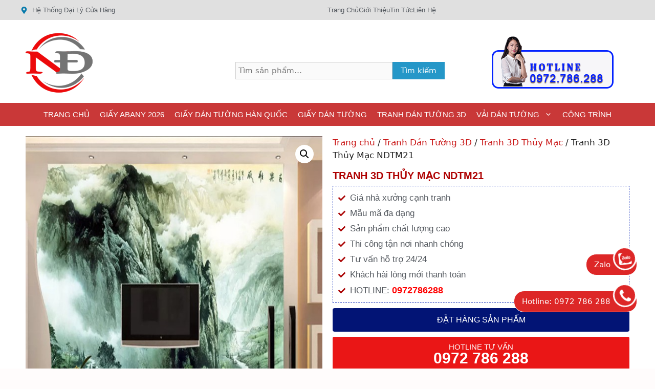

--- FILE ---
content_type: text/html; charset=UTF-8
request_url: https://sieuthigiaydantuong.net/san-pham/tranh-3d-thuy-mac-ndtm21/
body_size: 27490
content:
<!DOCTYPE html><html lang="vi" prefix="og: https://ogp.me/ns#"><head><meta charset="UTF-8"><link rel="profile" href="https://gmpg.org/xfn/11"><meta name="cystack-verification" content="2da504296c366e6b570258132ed3f5f1"/><meta name="viewport" content="width=device-width, initial-scale=1"><title>Tranh 3D Thủy Mạc NDTM21 - Giấy Dán Tường Ngọc Điệp</title><meta name="description" content="Tranh 3D Thủy Mạc là sản phẩm rất “HOT” đang được ưa chuộng trên thị trường trang trí nội thất hiện nay, là món đồ nội thất phù hợp với hầu hết mọi không"/><meta name="robots" content="index, follow, max-snippet:-1, max-video-preview:-1, max-image-preview:large"/><link rel="canonical" href="https://sieuthigiaydantuong.net/san-pham/tranh-3d-thuy-mac-ndtm21/" /><meta property="og:locale" content="vi_VN" /><meta property="og:type" content="product" /><meta property="og:title" content="Tranh 3D Thủy Mạc NDTM21 - Giấy Dán Tường Ngọc Điệp" /><meta property="og:description" content="Tranh 3D Thủy Mạc là sản phẩm rất “HOT” đang được ưa chuộng trên thị trường trang trí nội thất hiện nay, là món đồ nội thất phù hợp với hầu hết mọi không" /><meta property="og:url" content="https://sieuthigiaydantuong.net/san-pham/tranh-3d-thuy-mac-ndtm21/" /><meta property="og:site_name" content="Giấy Dán Tường Ngọc Điệp" /><meta property="og:updated_time" content="2020-11-04T03:38:26+07:00" /><meta property="og:image" content="https://sieuthigiaydantuong.net/wp-content/uploads/2020/11/thuy_mac-21.jpg" /><meta property="og:image:secure_url" content="https://sieuthigiaydantuong.net/wp-content/uploads/2020/11/thuy_mac-21.jpg" /><meta property="og:image:width" content="600" /><meta property="og:image:height" content="600" /><meta property="og:image:alt" content="Tranh 3D Thủy Mạc NDTM21" /><meta property="og:image:type" content="image/jpeg" /><meta property="product:price:currency" content="VND" /><meta property="product:availability" content="instock" /><meta name="twitter:card" content="summary_large_image" /><meta name="twitter:title" content="Tranh 3D Thủy Mạc NDTM21 - Giấy Dán Tường Ngọc Điệp" /><meta name="twitter:description" content="Tranh 3D Thủy Mạc là sản phẩm rất “HOT” đang được ưa chuộng trên thị trường trang trí nội thất hiện nay, là món đồ nội thất phù hợp với hầu hết mọi không" /><meta name="twitter:image" content="https://sieuthigiaydantuong.net/wp-content/uploads/2020/11/thuy_mac-21.jpg" /><meta name="twitter:label1" content="Giá" /><meta name="twitter:data1" content="0&#8363;" /><meta name="twitter:label2" content="Tình trạng sẵn có" /><meta name="twitter:data2" content="Còn hàng" /> <script type="application/ld+json" class="rank-math-schema-pro">{"@context":"https://schema.org","@graph":[{"@type":"Organization","@id":"https://sieuthigiaydantuong.net/#organization","name":"Gi\u1ea5y D\u00e1n T\u01b0\u1eddng Ng\u1ecdc \u0110i\u1ec7p","url":"https://sieuthigiaydantuong.net","logo":{"@type":"ImageObject","@id":"https://sieuthigiaydantuong.net/#logo","url":"https://sieuthigiaydantuong.net/wp-content/uploads/2020/11/logo-1.png","contentUrl":"https://sieuthigiaydantuong.net/wp-content/uploads/2020/11/logo-1.png","caption":"Gi\u1ea5y D\u00e1n T\u01b0\u1eddng Ng\u1ecdc \u0110i\u1ec7p","inLanguage":"vi"}},{"@type":"WebSite","@id":"https://sieuthigiaydantuong.net/#website","url":"https://sieuthigiaydantuong.net","name":"Gi\u1ea5y D\u00e1n T\u01b0\u1eddng Ng\u1ecdc \u0110i\u1ec7p","publisher":{"@id":"https://sieuthigiaydantuong.net/#organization"},"inLanguage":"vi"},{"@type":"ImageObject","@id":"https://sieuthigiaydantuong.net/wp-content/uploads/2020/11/thuy_mac-21.jpg","url":"https://sieuthigiaydantuong.net/wp-content/uploads/2020/11/thuy_mac-21.jpg","width":"600","height":"600","inLanguage":"vi"},{"@type":"ItemPage","@id":"https://sieuthigiaydantuong.net/san-pham/tranh-3d-thuy-mac-ndtm21/#webpage","url":"https://sieuthigiaydantuong.net/san-pham/tranh-3d-thuy-mac-ndtm21/","name":"Tranh 3D Th\u1ee7y M\u1ea1c NDTM21 - Gi\u1ea5y D\u00e1n T\u01b0\u1eddng Ng\u1ecdc \u0110i\u1ec7p","datePublished":"2020-11-04T03:38:03+07:00","dateModified":"2020-11-04T03:38:26+07:00","isPartOf":{"@id":"https://sieuthigiaydantuong.net/#website"},"primaryImageOfPage":{"@id":"https://sieuthigiaydantuong.net/wp-content/uploads/2020/11/thuy_mac-21.jpg"},"inLanguage":"vi"},{"@type":"Product","name":"Tranh 3D Th\u1ee7y M\u1ea1c NDTM21 - Gi\u1ea5y D\u00e1n T\u01b0\u1eddng Ng\u1ecdc \u0110i\u1ec7p","description":"Tranh 3D Th\u1ee7y M\u1ea1c l\u00e0 s\u1ea3n ph\u1ea9m r\u1ea5t \u201cHOT\u201d \u0111ang \u0111\u01b0\u1ee3c \u01b0a chu\u1ed9ng tr\u00ean th\u1ecb tr\u01b0\u1eddng trang tr\u00ed n\u1ed9i th\u1ea5t hi\u1ec7n nay, l\u00e0 m\u00f3n \u0111\u1ed3 n\u1ed9i th\u1ea5t ph\u00f9 h\u1ee3p v\u1edbi h\u1ea7u h\u1ebft m\u1ecdi kh\u00f4ng gian, th\u1ec3 hi\u1ec7n s\u1ef1 ph\u00e1 c\u00e1ch, truy\u1ec1n t\u1ea3i c\u1ea3m h\u1ee9ng ngh\u1ec7 thu\u1eadt, l\u00e0m gi\u1ea3m b\u1edbt s\u1ef1 \u0111\u01a1n \u0111i\u1ec7u v\u00e0 th\u1ed1ng nh\u1ea5t n\u1ed9i th\u1ea5t v\u1edbi nhau, mang \u0111\u1ebfn kh\u00f4ng gian \u0111\u1ed9c \u0111\u00e1o v\u1edbi phong c\u00e1ch trang tr\u00ed sang tr\u1ecdng v\u00e0 hi\u1ec7n \u0111\u1ea1i.","sku":"cd8b15c6cc9b","category":"Tranh D\u00e1n T\u01b0\u1eddng 3D &gt; Tranh 3D Th\u1ee7y M\u1ea1c","mainEntityOfPage":{"@id":"https://sieuthigiaydantuong.net/san-pham/tranh-3d-thuy-mac-ndtm21/#webpage"},"image":[{"@type":"ImageObject","url":"https://sieuthigiaydantuong.net/wp-content/uploads/2020/11/thuy_mac-21.jpg","height":"600","width":"600"}],"@id":"https://sieuthigiaydantuong.net/san-pham/tranh-3d-thuy-mac-ndtm21/#richSnippet"}]}</script> <link rel="alternate" type="application/rss+xml" title="Dòng thông tin Giấy Dán Tường Ngọc Điệp &raquo;" href="https://sieuthigiaydantuong.net/feed/" /><link rel="alternate" title="oNhúng (JSON)" type="application/json+oembed" href="https://sieuthigiaydantuong.net/wp-json/oembed/1.0/embed?url=https%3A%2F%2Fsieuthigiaydantuong.net%2Fsan-pham%2Ftranh-3d-thuy-mac-ndtm21%2F" /><link rel="alternate" title="oNhúng (XML)" type="text/xml+oembed" href="https://sieuthigiaydantuong.net/wp-json/oembed/1.0/embed?url=https%3A%2F%2Fsieuthigiaydantuong.net%2Fsan-pham%2Ftranh-3d-thuy-mac-ndtm21%2F&#038;format=xml" /><style id='wp-img-auto-sizes-contain-inline-css'>img:is([sizes=auto i],[sizes^="auto," i]){contain-intrinsic-size:3000px 1500px}
/*# sourceURL=wp-img-auto-sizes-contain-inline-css */</style><link data-optimized="2" rel="stylesheet" href="https://sieuthigiaydantuong.net/wp-content/litespeed/css/36c7bf1f71e0d519517a185be3549e24.css?ver=8c660" /><style id='classic-theme-styles-inline-css'>/*! This file is auto-generated */
.wp-block-button__link{color:#fff;background-color:#32373c;border-radius:9999px;box-shadow:none;text-decoration:none;padding:calc(.667em + 2px) calc(1.333em + 2px);font-size:1.125em}.wp-block-file__button{background:#32373c;color:#fff;text-decoration:none}
/*# sourceURL=/wp-includes/css/classic-themes.min.css */</style><style id='global-styles-inline-css'>:root{--wp--preset--aspect-ratio--square: 1;--wp--preset--aspect-ratio--4-3: 4/3;--wp--preset--aspect-ratio--3-4: 3/4;--wp--preset--aspect-ratio--3-2: 3/2;--wp--preset--aspect-ratio--2-3: 2/3;--wp--preset--aspect-ratio--16-9: 16/9;--wp--preset--aspect-ratio--9-16: 9/16;--wp--preset--color--black: #000000;--wp--preset--color--cyan-bluish-gray: #abb8c3;--wp--preset--color--white: #ffffff;--wp--preset--color--pale-pink: #f78da7;--wp--preset--color--vivid-red: #cf2e2e;--wp--preset--color--luminous-vivid-orange: #ff6900;--wp--preset--color--luminous-vivid-amber: #fcb900;--wp--preset--color--light-green-cyan: #7bdcb5;--wp--preset--color--vivid-green-cyan: #00d084;--wp--preset--color--pale-cyan-blue: #8ed1fc;--wp--preset--color--vivid-cyan-blue: #0693e3;--wp--preset--color--vivid-purple: #9b51e0;--wp--preset--color--contrast: var(--contrast);--wp--preset--color--contrast-2: var(--contrast-2);--wp--preset--color--contrast-3: var(--contrast-3);--wp--preset--color--base: var(--base);--wp--preset--color--base-2: var(--base-2);--wp--preset--color--base-3: var(--base-3);--wp--preset--color--accent: var(--accent);--wp--preset--gradient--vivid-cyan-blue-to-vivid-purple: linear-gradient(135deg,rgb(6,147,227) 0%,rgb(155,81,224) 100%);--wp--preset--gradient--light-green-cyan-to-vivid-green-cyan: linear-gradient(135deg,rgb(122,220,180) 0%,rgb(0,208,130) 100%);--wp--preset--gradient--luminous-vivid-amber-to-luminous-vivid-orange: linear-gradient(135deg,rgb(252,185,0) 0%,rgb(255,105,0) 100%);--wp--preset--gradient--luminous-vivid-orange-to-vivid-red: linear-gradient(135deg,rgb(255,105,0) 0%,rgb(207,46,46) 100%);--wp--preset--gradient--very-light-gray-to-cyan-bluish-gray: linear-gradient(135deg,rgb(238,238,238) 0%,rgb(169,184,195) 100%);--wp--preset--gradient--cool-to-warm-spectrum: linear-gradient(135deg,rgb(74,234,220) 0%,rgb(151,120,209) 20%,rgb(207,42,186) 40%,rgb(238,44,130) 60%,rgb(251,105,98) 80%,rgb(254,248,76) 100%);--wp--preset--gradient--blush-light-purple: linear-gradient(135deg,rgb(255,206,236) 0%,rgb(152,150,240) 100%);--wp--preset--gradient--blush-bordeaux: linear-gradient(135deg,rgb(254,205,165) 0%,rgb(254,45,45) 50%,rgb(107,0,62) 100%);--wp--preset--gradient--luminous-dusk: linear-gradient(135deg,rgb(255,203,112) 0%,rgb(199,81,192) 50%,rgb(65,88,208) 100%);--wp--preset--gradient--pale-ocean: linear-gradient(135deg,rgb(255,245,203) 0%,rgb(182,227,212) 50%,rgb(51,167,181) 100%);--wp--preset--gradient--electric-grass: linear-gradient(135deg,rgb(202,248,128) 0%,rgb(113,206,126) 100%);--wp--preset--gradient--midnight: linear-gradient(135deg,rgb(2,3,129) 0%,rgb(40,116,252) 100%);--wp--preset--font-size--small: 13px;--wp--preset--font-size--medium: 20px;--wp--preset--font-size--large: 36px;--wp--preset--font-size--x-large: 42px;--wp--preset--spacing--20: 0.44rem;--wp--preset--spacing--30: 0.67rem;--wp--preset--spacing--40: 1rem;--wp--preset--spacing--50: 1.5rem;--wp--preset--spacing--60: 2.25rem;--wp--preset--spacing--70: 3.38rem;--wp--preset--spacing--80: 5.06rem;--wp--preset--shadow--natural: 6px 6px 9px rgba(0, 0, 0, 0.2);--wp--preset--shadow--deep: 12px 12px 50px rgba(0, 0, 0, 0.4);--wp--preset--shadow--sharp: 6px 6px 0px rgba(0, 0, 0, 0.2);--wp--preset--shadow--outlined: 6px 6px 0px -3px rgb(255, 255, 255), 6px 6px rgb(0, 0, 0);--wp--preset--shadow--crisp: 6px 6px 0px rgb(0, 0, 0);}:where(.is-layout-flex){gap: 0.5em;}:where(.is-layout-grid){gap: 0.5em;}body .is-layout-flex{display: flex;}.is-layout-flex{flex-wrap: wrap;align-items: center;}.is-layout-flex > :is(*, div){margin: 0;}body .is-layout-grid{display: grid;}.is-layout-grid > :is(*, div){margin: 0;}:where(.wp-block-columns.is-layout-flex){gap: 2em;}:where(.wp-block-columns.is-layout-grid){gap: 2em;}:where(.wp-block-post-template.is-layout-flex){gap: 1.25em;}:where(.wp-block-post-template.is-layout-grid){gap: 1.25em;}.has-black-color{color: var(--wp--preset--color--black) !important;}.has-cyan-bluish-gray-color{color: var(--wp--preset--color--cyan-bluish-gray) !important;}.has-white-color{color: var(--wp--preset--color--white) !important;}.has-pale-pink-color{color: var(--wp--preset--color--pale-pink) !important;}.has-vivid-red-color{color: var(--wp--preset--color--vivid-red) !important;}.has-luminous-vivid-orange-color{color: var(--wp--preset--color--luminous-vivid-orange) !important;}.has-luminous-vivid-amber-color{color: var(--wp--preset--color--luminous-vivid-amber) !important;}.has-light-green-cyan-color{color: var(--wp--preset--color--light-green-cyan) !important;}.has-vivid-green-cyan-color{color: var(--wp--preset--color--vivid-green-cyan) !important;}.has-pale-cyan-blue-color{color: var(--wp--preset--color--pale-cyan-blue) !important;}.has-vivid-cyan-blue-color{color: var(--wp--preset--color--vivid-cyan-blue) !important;}.has-vivid-purple-color{color: var(--wp--preset--color--vivid-purple) !important;}.has-black-background-color{background-color: var(--wp--preset--color--black) !important;}.has-cyan-bluish-gray-background-color{background-color: var(--wp--preset--color--cyan-bluish-gray) !important;}.has-white-background-color{background-color: var(--wp--preset--color--white) !important;}.has-pale-pink-background-color{background-color: var(--wp--preset--color--pale-pink) !important;}.has-vivid-red-background-color{background-color: var(--wp--preset--color--vivid-red) !important;}.has-luminous-vivid-orange-background-color{background-color: var(--wp--preset--color--luminous-vivid-orange) !important;}.has-luminous-vivid-amber-background-color{background-color: var(--wp--preset--color--luminous-vivid-amber) !important;}.has-light-green-cyan-background-color{background-color: var(--wp--preset--color--light-green-cyan) !important;}.has-vivid-green-cyan-background-color{background-color: var(--wp--preset--color--vivid-green-cyan) !important;}.has-pale-cyan-blue-background-color{background-color: var(--wp--preset--color--pale-cyan-blue) !important;}.has-vivid-cyan-blue-background-color{background-color: var(--wp--preset--color--vivid-cyan-blue) !important;}.has-vivid-purple-background-color{background-color: var(--wp--preset--color--vivid-purple) !important;}.has-black-border-color{border-color: var(--wp--preset--color--black) !important;}.has-cyan-bluish-gray-border-color{border-color: var(--wp--preset--color--cyan-bluish-gray) !important;}.has-white-border-color{border-color: var(--wp--preset--color--white) !important;}.has-pale-pink-border-color{border-color: var(--wp--preset--color--pale-pink) !important;}.has-vivid-red-border-color{border-color: var(--wp--preset--color--vivid-red) !important;}.has-luminous-vivid-orange-border-color{border-color: var(--wp--preset--color--luminous-vivid-orange) !important;}.has-luminous-vivid-amber-border-color{border-color: var(--wp--preset--color--luminous-vivid-amber) !important;}.has-light-green-cyan-border-color{border-color: var(--wp--preset--color--light-green-cyan) !important;}.has-vivid-green-cyan-border-color{border-color: var(--wp--preset--color--vivid-green-cyan) !important;}.has-pale-cyan-blue-border-color{border-color: var(--wp--preset--color--pale-cyan-blue) !important;}.has-vivid-cyan-blue-border-color{border-color: var(--wp--preset--color--vivid-cyan-blue) !important;}.has-vivid-purple-border-color{border-color: var(--wp--preset--color--vivid-purple) !important;}.has-vivid-cyan-blue-to-vivid-purple-gradient-background{background: var(--wp--preset--gradient--vivid-cyan-blue-to-vivid-purple) !important;}.has-light-green-cyan-to-vivid-green-cyan-gradient-background{background: var(--wp--preset--gradient--light-green-cyan-to-vivid-green-cyan) !important;}.has-luminous-vivid-amber-to-luminous-vivid-orange-gradient-background{background: var(--wp--preset--gradient--luminous-vivid-amber-to-luminous-vivid-orange) !important;}.has-luminous-vivid-orange-to-vivid-red-gradient-background{background: var(--wp--preset--gradient--luminous-vivid-orange-to-vivid-red) !important;}.has-very-light-gray-to-cyan-bluish-gray-gradient-background{background: var(--wp--preset--gradient--very-light-gray-to-cyan-bluish-gray) !important;}.has-cool-to-warm-spectrum-gradient-background{background: var(--wp--preset--gradient--cool-to-warm-spectrum) !important;}.has-blush-light-purple-gradient-background{background: var(--wp--preset--gradient--blush-light-purple) !important;}.has-blush-bordeaux-gradient-background{background: var(--wp--preset--gradient--blush-bordeaux) !important;}.has-luminous-dusk-gradient-background{background: var(--wp--preset--gradient--luminous-dusk) !important;}.has-pale-ocean-gradient-background{background: var(--wp--preset--gradient--pale-ocean) !important;}.has-electric-grass-gradient-background{background: var(--wp--preset--gradient--electric-grass) !important;}.has-midnight-gradient-background{background: var(--wp--preset--gradient--midnight) !important;}.has-small-font-size{font-size: var(--wp--preset--font-size--small) !important;}.has-medium-font-size{font-size: var(--wp--preset--font-size--medium) !important;}.has-large-font-size{font-size: var(--wp--preset--font-size--large) !important;}.has-x-large-font-size{font-size: var(--wp--preset--font-size--x-large) !important;}
:where(.wp-block-post-template.is-layout-flex){gap: 1.25em;}:where(.wp-block-post-template.is-layout-grid){gap: 1.25em;}
:where(.wp-block-term-template.is-layout-flex){gap: 1.25em;}:where(.wp-block-term-template.is-layout-grid){gap: 1.25em;}
:where(.wp-block-columns.is-layout-flex){gap: 2em;}:where(.wp-block-columns.is-layout-grid){gap: 2em;}
:root :where(.wp-block-pullquote){font-size: 1.5em;line-height: 1.6;}
/*# sourceURL=global-styles-inline-css */</style><style id='woocommerce-inline-inline-css'>.woocommerce form .form-row .required { visibility: visible; }
/*# sourceURL=woocommerce-inline-inline-css */</style><style id='generate-style-inline-css'>body{background-color:#fffcfc;color:#222222;}a{color:#c91414;}a:hover, a:focus, a:active{color:#000000;}.wp-block-group__inner-container{max-width:1200px;margin-left:auto;margin-right:auto;}.site-header .header-image{width:140px;}:root{--contrast:#222222;--contrast-2:#575760;--contrast-3:#b2b2be;--base:#f0f0f0;--base-2:#f7f8f9;--base-3:#ffffff;--accent:#1e73be;}:root .has-contrast-color{color:var(--contrast);}:root .has-contrast-background-color{background-color:var(--contrast);}:root .has-contrast-2-color{color:var(--contrast-2);}:root .has-contrast-2-background-color{background-color:var(--contrast-2);}:root .has-contrast-3-color{color:var(--contrast-3);}:root .has-contrast-3-background-color{background-color:var(--contrast-3);}:root .has-base-color{color:var(--base);}:root .has-base-background-color{background-color:var(--base);}:root .has-base-2-color{color:var(--base-2);}:root .has-base-2-background-color{background-color:var(--base-2);}:root .has-base-3-color{color:var(--base-3);}:root .has-base-3-background-color{background-color:var(--base-3);}:root .has-accent-color{color:var(--accent);}:root .has-accent-background-color{background-color:var(--accent);}body, button, input, select, textarea{font-family:-apple-system, system-ui, BlinkMacSystemFont, "Segoe UI", Helvetica, Arial, sans-serif, "Apple Color Emoji", "Segoe UI Emoji", "Segoe UI Symbol";}body{line-height:1.5;}.entry-content > [class*="wp-block-"]:not(:last-child):not(.wp-block-heading){margin-bottom:1.5em;}.main-navigation a, .menu-toggle{font-family:Arial, Helvetica, sans-serif;font-weight:500;text-transform:uppercase;}.main-navigation .main-nav ul ul li a{font-size:14px;}.sidebar .widget, .footer-widgets .widget{font-size:17px;}@media (max-width:768px){.main-title{font-size:20px;}h1{font-size:31px;}h2{font-size:27px;}h3{font-size:24px;}h4{font-size:22px;}h5{font-size:19px;}}.top-bar{background-color:#e0e0e0;color:#ffffff;}.top-bar a{color:#ffffff;}.top-bar a:hover{color:#303030;}.site-header{background-color:#ffffff;}.main-title a,.main-title a:hover{color:#222222;}.site-description{color:#757575;}.main-navigation,.main-navigation ul ul{background-color:#c93838;}.main-navigation .main-nav ul li a, .main-navigation .menu-toggle, .main-navigation .menu-bar-items{color:#ffffff;}.main-navigation .main-nav ul li:not([class*="current-menu-"]):hover > a, .main-navigation .main-nav ul li:not([class*="current-menu-"]):focus > a, .main-navigation .main-nav ul li.sfHover:not([class*="current-menu-"]) > a, .main-navigation .menu-bar-item:hover > a, .main-navigation .menu-bar-item.sfHover > a{color:#ffffff;background-color:#c42f2f;}button.menu-toggle:hover,button.menu-toggle:focus{color:#ffffff;}.main-navigation .main-nav ul li[class*="current-menu-"] > a{color:#ffffff;background-color:#c42f2f;}.navigation-search input[type="search"],.navigation-search input[type="search"]:active, .navigation-search input[type="search"]:focus, .main-navigation .main-nav ul li.search-item.active > a, .main-navigation .menu-bar-items .search-item.active > a{color:#ffffff;background-color:#c42f2f;}.main-navigation ul ul{background-color:#c42f2f;}.main-navigation .main-nav ul ul li a{color:#ffffff;}.main-navigation .main-nav ul ul li:not([class*="current-menu-"]):hover > a,.main-navigation .main-nav ul ul li:not([class*="current-menu-"]):focus > a, .main-navigation .main-nav ul ul li.sfHover:not([class*="current-menu-"]) > a{color:#fcd9d6;background-color:#c42f2f;}.main-navigation .main-nav ul ul li[class*="current-menu-"] > a{color:#fcd9d6;background-color:#c42f2f;}.separate-containers .inside-article, .separate-containers .comments-area, .separate-containers .page-header, .one-container .container, .separate-containers .paging-navigation, .inside-page-header{background-color:#ffffff;}.entry-title a{color:#222222;}.entry-title a:hover{color:#55555e;}.entry-meta{color:#595959;}.sidebar .widget{background-color:#ffffff;}.footer-widgets{background-color:#ffffff;}.footer-widgets .widget-title{color:#000000;}.site-info{color:#ffffff;background-color:#55555e;}.site-info a{color:#ffffff;}.site-info a:hover{color:#d3d3d3;}.footer-bar .widget_nav_menu .current-menu-item a{color:#d3d3d3;}input[type="text"],input[type="email"],input[type="url"],input[type="password"],input[type="search"],input[type="tel"],input[type="number"],textarea,select{color:#666666;background-color:#fafafa;border-color:#cccccc;}input[type="text"]:focus,input[type="email"]:focus,input[type="url"]:focus,input[type="password"]:focus,input[type="search"]:focus,input[type="tel"]:focus,input[type="number"]:focus,textarea:focus,select:focus{color:#666666;background-color:#ffffff;border-color:#bfbfbf;}button,html input[type="button"],input[type="reset"],input[type="submit"],a.button,a.wp-block-button__link:not(.has-background){color:#ffffff;background-color:#55555e;}button:hover,html input[type="button"]:hover,input[type="reset"]:hover,input[type="submit"]:hover,a.button:hover,button:focus,html input[type="button"]:focus,input[type="reset"]:focus,input[type="submit"]:focus,a.button:focus,a.wp-block-button__link:not(.has-background):active,a.wp-block-button__link:not(.has-background):focus,a.wp-block-button__link:not(.has-background):hover{color:#ffffff;background-color:#3f4047;}a.generate-back-to-top{background-color:rgba( 0,0,0,0.4 );color:#ffffff;}a.generate-back-to-top:hover,a.generate-back-to-top:focus{background-color:rgba( 0,0,0,0.6 );color:#ffffff;}:root{--gp-search-modal-bg-color:var(--base-3);--gp-search-modal-text-color:var(--contrast);--gp-search-modal-overlay-bg-color:rgba(0,0,0,0.2);}@media (max-width: 1024px){.main-navigation .menu-bar-item:hover > a, .main-navigation .menu-bar-item.sfHover > a{background:none;color:#ffffff;}}.inside-top-bar{padding:10px 0px 10px 0px;}.inside-header{padding:10px;}.nav-below-header .main-navigation .inside-navigation.grid-container, .nav-above-header .main-navigation .inside-navigation.grid-container{padding:0px;}.separate-containers .inside-article, .separate-containers .comments-area, .separate-containers .page-header, .separate-containers .paging-navigation, .one-container .site-content, .inside-page-header{padding:15px;}.site-main .wp-block-group__inner-container{padding:15px;}.separate-containers .paging-navigation{padding-top:20px;padding-bottom:20px;}.entry-content .alignwide, body:not(.no-sidebar) .entry-content .alignfull{margin-left:-15px;width:calc(100% + 30px);max-width:calc(100% + 30px);}.one-container.right-sidebar .site-main,.one-container.both-right .site-main{margin-right:15px;}.one-container.left-sidebar .site-main,.one-container.both-left .site-main{margin-left:15px;}.one-container.both-sidebars .site-main{margin:0px 15px 0px 15px;}.one-container.archive .post:not(:last-child):not(.is-loop-template-item), .one-container.blog .post:not(:last-child):not(.is-loop-template-item){padding-bottom:15px;}.main-navigation .main-nav ul li a,.menu-toggle,.main-navigation .menu-bar-item > a{padding-left:10px;padding-right:10px;line-height:45px;}.main-navigation .main-nav ul ul li a{padding:10px;}.navigation-search input[type="search"]{height:45px;}.rtl .menu-item-has-children .dropdown-menu-toggle{padding-left:10px;}.menu-item-has-children .dropdown-menu-toggle{padding-right:10px;}.rtl .main-navigation .main-nav ul li.menu-item-has-children > a{padding-right:10px;}.widget-area .widget{padding:0px;}@media (max-width:768px){.separate-containers .inside-article, .separate-containers .comments-area, .separate-containers .page-header, .separate-containers .paging-navigation, .one-container .site-content, .inside-page-header{padding:30px;}.site-main .wp-block-group__inner-container{padding:30px;}.inside-top-bar{padding-right:30px;padding-left:30px;}.inside-header{padding-right:30px;padding-left:30px;}.widget-area .widget{padding-top:30px;padding-right:30px;padding-bottom:30px;padding-left:30px;}.footer-widgets-container{padding-top:30px;padding-right:30px;padding-bottom:30px;padding-left:30px;}.inside-site-info{padding-right:30px;padding-left:30px;}.entry-content .alignwide, body:not(.no-sidebar) .entry-content .alignfull{margin-left:-30px;width:calc(100% + 60px);max-width:calc(100% + 60px);}.one-container .site-main .paging-navigation{margin-bottom:20px;}}/* End cached CSS */.is-right-sidebar{width:30%;}.is-left-sidebar{width:25%;}.site-content .content-area{width:75%;}@media (max-width: 1024px){.main-navigation .menu-toggle,.sidebar-nav-mobile:not(#sticky-placeholder){display:block;}.main-navigation ul,.gen-sidebar-nav,.main-navigation:not(.slideout-navigation):not(.toggled) .main-nav > ul,.has-inline-mobile-toggle #site-navigation .inside-navigation > *:not(.navigation-search):not(.main-nav){display:none;}.nav-align-right .inside-navigation,.nav-align-center .inside-navigation{justify-content:space-between;}}
.elementor-template-full-width .site-content{display:block;}
.dynamic-author-image-rounded{border-radius:100%;}.dynamic-featured-image, .dynamic-author-image{vertical-align:middle;}.one-container.blog .dynamic-content-template:not(:last-child), .one-container.archive .dynamic-content-template:not(:last-child){padding-bottom:0px;}.dynamic-entry-excerpt > p:last-child{margin-bottom:0px;}
.main-navigation .main-nav ul li a,.menu-toggle,.main-navigation .menu-bar-item > a{transition: line-height 300ms ease}.main-navigation.toggled .main-nav > ul{background-color: #c93838}.sticky-enabled .gen-sidebar-nav.is_stuck .main-navigation {margin-bottom: 0px;}.sticky-enabled .gen-sidebar-nav.is_stuck {z-index: 500;}.sticky-enabled .main-navigation.is_stuck {box-shadow: 0 2px 2px -2px rgba(0, 0, 0, .2);}.navigation-stick:not(.gen-sidebar-nav) {left: 0;right: 0;width: 100% !important;}.nav-float-right .navigation-stick {width: 100% !important;left: 0;}.nav-float-right .navigation-stick .navigation-branding {margin-right: auto;}.main-navigation.has-sticky-branding:not(.grid-container) .inside-navigation:not(.grid-container) .navigation-branding{margin-left: 10px;}.main-navigation.navigation-stick.has-sticky-branding .inside-navigation.grid-container{padding-left:10px;padding-right:10px;}@media (max-width:768px){.main-navigation.navigation-stick.has-sticky-branding .inside-navigation.grid-container{padding-left:0;padding-right:0;}}
.navigation-branding .main-title{font-weight:bold;text-transform:none;font-size:25px;}@media (max-width: 1024px){.navigation-branding .main-title{font-size:20px;}}
@media (max-width: 1024px),(min-width:1025px){.main-navigation.sticky-navigation-transition .main-nav > ul > li > a,.sticky-navigation-transition .menu-toggle,.main-navigation.sticky-navigation-transition .menu-bar-item > a, .sticky-navigation-transition .navigation-branding .main-title{line-height:60px;}.main-navigation.sticky-navigation-transition .site-logo img, .main-navigation.sticky-navigation-transition .navigation-search input[type="search"], .main-navigation.sticky-navigation-transition .navigation-branding img{height:60px;}}
/*# sourceURL=generate-style-inline-css */</style><style id='generate-navigation-branding-inline-css'>@media (max-width: 1024px){.site-header, #site-navigation, #sticky-navigation{display:none !important;opacity:0.0;}#mobile-header{display:block !important;width:100% !important;}#mobile-header .main-nav > ul{display:none;}#mobile-header.toggled .main-nav > ul, #mobile-header .menu-toggle, #mobile-header .mobile-bar-items{display:block;}#mobile-header .main-nav{-ms-flex:0 0 100%;flex:0 0 100%;-webkit-box-ordinal-group:5;-ms-flex-order:4;order:4;}}.main-navigation.has-branding .inside-navigation.grid-container, .main-navigation.has-branding.grid-container .inside-navigation:not(.grid-container){padding:0px 15px 0px 15px;}.main-navigation.has-branding:not(.grid-container) .inside-navigation:not(.grid-container) .navigation-branding{margin-left:10px;}.main-navigation .sticky-navigation-logo, .main-navigation.navigation-stick .site-logo:not(.mobile-header-logo){display:none;}.main-navigation.navigation-stick .sticky-navigation-logo{display:block;}.navigation-branding img, .site-logo.mobile-header-logo img{height:45px;width:auto;}.navigation-branding .main-title{line-height:45px;}@media (max-width: 1024px){.main-navigation.has-branding.nav-align-center .menu-bar-items, .main-navigation.has-sticky-branding.navigation-stick.nav-align-center .menu-bar-items{margin-left:auto;}.navigation-branding{margin-right:auto;margin-left:10px;}.navigation-branding .main-title, .mobile-header-navigation .site-logo{margin-left:10px;}.main-navigation.has-branding .inside-navigation.grid-container{padding:0px;}}
/*# sourceURL=generate-navigation-branding-inline-css */</style><style id='generate-woocommerce-inline-css'>.woocommerce ul.products li.product .woocommerce-LoopProduct-link h2, .woocommerce ul.products li.product .woocommerce-loop-category__title{font-weight:normal;text-transform:none;font-size:20px;}.woocommerce .up-sells ul.products li.product .woocommerce-LoopProduct-link h2, .woocommerce .cross-sells ul.products li.product .woocommerce-LoopProduct-link h2, .woocommerce .related ul.products li.product .woocommerce-LoopProduct-link h2{font-size:20px;}.woocommerce #respond input#submit, .woocommerce a.button, .woocommerce button.button, .woocommerce input.button{color:#ffffff;background-color:#55555e;font-weight:normal;text-transform:none;}.woocommerce #respond input#submit:hover, .woocommerce a.button:hover, .woocommerce button.button:hover, .woocommerce input.button:hover{color:#ffffff;background-color:#3f4047;}.woocommerce #respond input#submit.alt, .woocommerce a.button.alt, .woocommerce button.button.alt, .woocommerce input.button.alt, .woocommerce #respond input#submit.alt.disabled, .woocommerce #respond input#submit.alt.disabled:hover, .woocommerce #respond input#submit.alt:disabled, .woocommerce #respond input#submit.alt:disabled:hover, .woocommerce #respond input#submit.alt:disabled[disabled], .woocommerce #respond input#submit.alt:disabled[disabled]:hover, .woocommerce a.button.alt.disabled, .woocommerce a.button.alt.disabled:hover, .woocommerce a.button.alt:disabled, .woocommerce a.button.alt:disabled:hover, .woocommerce a.button.alt:disabled[disabled], .woocommerce a.button.alt:disabled[disabled]:hover, .woocommerce button.button.alt.disabled, .woocommerce button.button.alt.disabled:hover, .woocommerce button.button.alt:disabled, .woocommerce button.button.alt:disabled:hover, .woocommerce button.button.alt:disabled[disabled], .woocommerce button.button.alt:disabled[disabled]:hover, .woocommerce input.button.alt.disabled, .woocommerce input.button.alt.disabled:hover, .woocommerce input.button.alt:disabled, .woocommerce input.button.alt:disabled:hover, .woocommerce input.button.alt:disabled[disabled], .woocommerce input.button.alt:disabled[disabled]:hover{color:#ffffff;background-color:#1e73be;}.woocommerce #respond input#submit.alt:hover, .woocommerce a.button.alt:hover, .woocommerce button.button.alt:hover, .woocommerce input.button.alt:hover{color:#ffffff;background-color:#377fbf;}.woocommerce .star-rating span:before, .woocommerce p.stars:hover a::before{color:#ffa200;}.woocommerce span.onsale{background-color:#222222;color:#ffffff;}.woocommerce ul.products li.product .price, .woocommerce div.product p.price{color:#222222;}.woocommerce div.product .woocommerce-tabs ul.tabs li a{color:#222222;}.woocommerce div.product .woocommerce-tabs ul.tabs li a:hover, .woocommerce div.product .woocommerce-tabs ul.tabs li.active a{color:#1e73be;}.woocommerce-message{background-color:#0b9444;color:#ffffff;}div.woocommerce-message a.button, div.woocommerce-message a.button:focus, div.woocommerce-message a.button:hover, div.woocommerce-message a, div.woocommerce-message a:focus, div.woocommerce-message a:hover{color:#ffffff;}.woocommerce-info{background-color:#1e73be;color:#ffffff;}div.woocommerce-info a.button, div.woocommerce-info a.button:focus, div.woocommerce-info a.button:hover, div.woocommerce-info a, div.woocommerce-info a:focus, div.woocommerce-info a:hover{color:#ffffff;}.woocommerce-error{background-color:#e8626d;color:#ffffff;}div.woocommerce-error a.button, div.woocommerce-error a.button:focus, div.woocommerce-error a.button:hover, div.woocommerce-error a, div.woocommerce-error a:focus, div.woocommerce-error a:hover{color:#ffffff;}.woocommerce-product-details__short-description{color:#222222;}#wc-mini-cart{background-color:#ffffff;color:#000000;}#wc-mini-cart a:not(.button), #wc-mini-cart a.remove{color:#000000;}#wc-mini-cart .button{color:#ffffff;}#wc-mini-cart .button:hover, #wc-mini-cart .button:focus, #wc-mini-cart .button:active{color:#ffffff;}.woocommerce #content div.product div.images, .woocommerce div.product div.images, .woocommerce-page #content div.product div.images, .woocommerce-page div.product div.images{width:50%;}.add-to-cart-panel{background-color:#ffffff;color:#000000;}.add-to-cart-panel a:not(.button){color:#000000;}.woocommerce .widget_price_filter .price_slider_wrapper .ui-widget-content{background-color:#dddddd;}.woocommerce .widget_price_filter .ui-slider .ui-slider-range, .woocommerce .widget_price_filter .ui-slider .ui-slider-handle{background-color:#666666;}.woocommerce-MyAccount-navigation li.is-active a:after, a.button.wc-forward:after{display:none;}#payment .payment_methods>.wc_payment_method>label:before{font-family:WooCommerce;content:"\e039";}#payment .payment_methods li.wc_payment_method>input[type=radio]:first-child:checked+label:before{content:"\e03c";}.woocommerce-ordering:after{font-family:WooCommerce;content:"\e00f";}.wc-columns-container .products, .woocommerce .related ul.products, .woocommerce .up-sells ul.products{grid-gap:50px;}@media (max-width: 1024px){.woocommerce .wc-columns-container.wc-tablet-columns-3 .products{-ms-grid-columns:(1fr)[3];grid-template-columns:repeat(3, 1fr);}.wc-related-upsell-tablet-columns-2 .related ul.products, .wc-related-upsell-tablet-columns-2 .up-sells ul.products{-ms-grid-columns:(1fr)[2];grid-template-columns:repeat(2, 1fr);}}@media (max-width:768px){.add-to-cart-panel .continue-shopping{background-color:#ffffff;}.wc-columns-container .products, .woocommerce .related ul.products, .woocommerce .up-sells ul.products{grid-gap:10px;}.woocommerce #content div.product div.images,.woocommerce div.product div.images,.woocommerce-page #content div.product div.images,.woocommerce-page div.product div.images{width:100%;}}@media (max-width: 1024px){nav.toggled .main-nav li.wc-menu-item{display:none !important;}.mobile-bar-items.wc-mobile-cart-items{z-index:1;}}
/*# sourceURL=generate-woocommerce-inline-css */</style> <script src="https://sieuthigiaydantuong.net/wp-includes/js/jquery/jquery.min.js" id="jquery-core-js"></script> <link rel="https://api.w.org/" href="https://sieuthigiaydantuong.net/wp-json/" /><link rel="alternate" title="JSON" type="application/json" href="https://sieuthigiaydantuong.net/wp-json/wp/v2/product/7173" /><link rel="EditURI" type="application/rsd+xml" title="RSD" href="https://sieuthigiaydantuong.net/xmlrpc.php?rsd" /><meta name="generator" content="WordPress 6.9" /><link rel='shortlink' href='https://sieuthigiaydantuong.net/?p=7173' />
 <script async src="https://www.googletagmanager.com/gtag/js?id=AW-10870342696"></script> <script>window.dataLayer = window.dataLayer || [];
  function gtag(){dataLayer.push(arguments);}
  gtag('js', new Date());

  gtag('config', 'AW-10870342696');</script>  <script>(function(w,d,s,l,i){w[l]=w[l]||[];w[l].push({'gtm.start':
new Date().getTime(),event:'gtm.js'});var f=d.getElementsByTagName(s)[0],
j=d.createElement(s),dl=l!='dataLayer'?'&l='+l:'';j.async=true;j.src=
'https://www.googletagmanager.com/gtm.js?id='+i+dl;f.parentNode.insertBefore(j,f);
})(window,document,'script','dataLayer','GTM-MZ6BXDF');</script> 
<noscript><style>.woocommerce-product-gallery{ opacity: 1 !important; }</style></noscript><meta name="generator" content="Elementor 3.34.0; features: e_font_icon_svg, additional_custom_breakpoints; settings: css_print_method-external, google_font-enabled, font_display-auto"><style>.e-con.e-parent:nth-of-type(n+4):not(.e-lazyloaded):not(.e-no-lazyload),
				.e-con.e-parent:nth-of-type(n+4):not(.e-lazyloaded):not(.e-no-lazyload) * {
					background-image: none !important;
				}
				@media screen and (max-height: 1024px) {
					.e-con.e-parent:nth-of-type(n+3):not(.e-lazyloaded):not(.e-no-lazyload),
					.e-con.e-parent:nth-of-type(n+3):not(.e-lazyloaded):not(.e-no-lazyload) * {
						background-image: none !important;
					}
				}
				@media screen and (max-height: 640px) {
					.e-con.e-parent:nth-of-type(n+2):not(.e-lazyloaded):not(.e-no-lazyload),
					.e-con.e-parent:nth-of-type(n+2):not(.e-lazyloaded):not(.e-no-lazyload) * {
						background-image: none !important;
					}
				}</style><link rel="icon" href="https://sieuthigiaydantuong.net/wp-content/uploads/2021/11/cropped-logo2crop-32x32.png" sizes="32x32" /><link rel="icon" href="https://sieuthigiaydantuong.net/wp-content/uploads/2021/11/cropped-logo2crop-192x192.png" sizes="192x192" /><link rel="apple-touch-icon" href="https://sieuthigiaydantuong.net/wp-content/uploads/2021/11/cropped-logo2crop-180x180.png" /><meta name="msapplication-TileImage" content="https://sieuthigiaydantuong.net/wp-content/uploads/2021/11/cropped-logo2crop-270x270.png" /></head><body class="wp-singular product-template-default single single-product postid-7173 wp-custom-logo wp-embed-responsive wp-theme-generatepress wp-child-theme-hoabinhdigital theme-generatepress post-image-above-header post-image-aligned-center sticky-menu-fade sticky-enabled both-sticky-menu mobile-header mobile-header-logo mobile-header-sticky woocommerce woocommerce-page woocommerce-no-js left-sidebar nav-below-header one-container header-aligned-left dropdown-hover featured-image-active elementor-default elementor-template-full-width elementor-kit-8304 elementor-page-8313 full-width-content" itemtype="https://schema.org/Blog" itemscope>
<noscript><iframe data-lazyloaded="1" src="about:blank" data-src="https://www.googletagmanager.com/ns.html?id=GTM-MZ6BXDF"
height="0" width="0" style="display:none;visibility:hidden"></iframe></noscript>
<a class="screen-reader-text skip-link" href="#content" title="Chuyển đến nội dung">Chuyển đến nội dung</a><div class="top-bar top-bar-align-center"><div class="inside-top-bar grid-container"><aside id="elementor-library-6" class="widget inner-padding widget_elementor-library"><div data-elementor-type="section" data-elementor-id="8357" class="elementor elementor-8357" data-elementor-post-type="elementor_library"><section class="elementor-section elementor-top-section elementor-element elementor-element-ade3af3 elementor-section-full_width elementor-section-height-default elementor-section-height-default" data-id="ade3af3" data-element_type="section"><div class="elementor-container elementor-column-gap-no"><div class="elementor-column elementor-col-50 elementor-top-column elementor-element elementor-element-c206f60" data-id="c206f60" data-element_type="column"><div class="elementor-widget-wrap elementor-element-populated"><div class="elementor-element elementor-element-62ea156 elementor-icon-list--layout-traditional elementor-list-item-link-full_width elementor-widget elementor-widget-icon-list" data-id="62ea156" data-element_type="widget" data-widget_type="icon-list.default"><div class="elementor-widget-container"><ul class="elementor-icon-list-items"><li class="elementor-icon-list-item">
<a href="https://sieuthigiaydantuong.net"><span class="elementor-icon-list-icon">
<svg aria-hidden="true" class="e-font-icon-svg e-fas-map-marker-alt" viewBox="0 0 384 512" xmlns="http://www.w3.org/2000/svg"><path d="M172.268 501.67C26.97 291.031 0 269.413 0 192 0 85.961 85.961 0 192 0s192 85.961 192 192c0 77.413-26.97 99.031-172.268 309.67-9.535 13.774-29.93 13.773-39.464 0zM192 272c44.183 0 80-35.817 80-80s-35.817-80-80-80-80 35.817-80 80 35.817 80 80 80z"></path></svg>						</span>
<span class="elementor-icon-list-text">Hệ Thống Đại Lý Cửa Hàng</span>
</a></li></ul></div></div></div></div><div class="elementor-column elementor-col-50 elementor-top-column elementor-element elementor-element-160c46f" data-id="160c46f" data-element_type="column"><div class="elementor-widget-wrap elementor-element-populated"><div class="elementor-element elementor-element-4378076 elementor-icon-list--layout-inline elementor-align-end elementor-list-item-link-full_width elementor-widget elementor-widget-icon-list" data-id="4378076" data-element_type="widget" data-widget_type="icon-list.default"><div class="elementor-widget-container"><ul class="elementor-icon-list-items elementor-inline-items"><li class="elementor-icon-list-item elementor-inline-item">
<a href="https://sieuthigiaydantuong.net"><span class="elementor-icon-list-text">Trang Chủ</span>
</a></li><li class="elementor-icon-list-item elementor-inline-item">
<a href="https://sieuthigiaydantuong.net/giay-dan-tuong-ha-noi-ngoc-diep/"><span class="elementor-icon-list-text">Giới Thiệu</span>
</a></li><li class="elementor-icon-list-item elementor-inline-item">
<a href="https://sieuthigiaydantuong.net/category/tin-tuc/"><span class="elementor-icon-list-text">Tin Tức</span>
</a></li><li class="elementor-icon-list-item elementor-inline-item">
<a href="https://sieuthigiaydantuong.net/lien-he"><span class="elementor-icon-list-text">Liên Hệ</span>
</a></li></ul></div></div></div></div></div></section></div></aside></div></div><header class="site-header" id="masthead" aria-label="Trang"  itemtype="https://schema.org/WPHeader" itemscope><div class="inside-header grid-container"><div class="site-logo">
<a href="https://sieuthigiaydantuong.net/" rel="home">
<img fetchpriority="high"  class="header-image is-logo-image" alt="Giấy Dán Tường Ngọc Điệp" src="https://sieuthigiaydantuong.net/wp-content/uploads/2021/11/cropped-logo2crop.png" srcset="https://sieuthigiaydantuong.net/wp-content/uploads/2021/11/cropped-logo2crop.png 1x, https://sieuthigiaydantuong.net/wp-content/uploads/2021/11/cropped-logo2crop.png 2x" width="512" height="512" />
</a></div><div class="header-widget"><aside id="elementor-library-4" class="widget inner-padding widget_elementor-library"><div data-elementor-type="section" data-elementor-id="8339" class="elementor elementor-8339" data-elementor-post-type="elementor_library"><section class="elementor-section elementor-top-section elementor-element elementor-element-af44584 elementor-section-boxed elementor-section-height-default elementor-section-height-default" data-id="af44584" data-element_type="section"><div class="elementor-container elementor-column-gap-default"><div class="elementor-column elementor-col-50 elementor-top-column elementor-element elementor-element-c21f6cf" data-id="c21f6cf" data-element_type="column"><div class="elementor-widget-wrap elementor-element-populated"><div class="elementor-element elementor-element-8915abc elementor-widget elementor-widget-wp-widget-woocommerce_product_search" data-id="8915abc" data-element_type="widget" id="search-form-gvt" data-widget_type="wp-widget-woocommerce_product_search.default"><div class="elementor-widget-container"><div class="woocommerce widget_product_search"><form role="search" method="get" class="woocommerce-product-search" action="https://sieuthigiaydantuong.net/">
<label class="screen-reader-text" for="woocommerce-product-search-field-0">Tìm kiếm:</label>
<input type="search" id="woocommerce-product-search-field-0" class="search-field" placeholder="Tìm sản phẩm&hellip;" value="" name="s" />
<button type="submit" value="Tìm kiếm" class="">Tìm kiếm</button>
<input type="hidden" name="post_type" value="product" /></form></div></div></div></div></div><div class="elementor-column elementor-col-50 elementor-top-column elementor-element elementor-element-3fe182a" data-id="3fe182a" data-element_type="column"><div class="elementor-widget-wrap elementor-element-populated"><div class="elementor-element elementor-element-1525e34 elementor-widget elementor-widget-image" data-id="1525e34" data-element_type="widget" data-widget_type="image.default"><div class="elementor-widget-container">
<a href="tel:0972786288">
<img width="250" height="122" src="https://sieuthigiaydantuong.net/wp-content/uploads/2020/11/hotline-gvt.png" class="attachment-large size-large wp-image-8717" alt="" />								</a></div></div></div></div></div></section></div></aside></div></div></header><nav id="mobile-header" itemtype="https://schema.org/SiteNavigationElement" itemscope class="main-navigation mobile-header-navigation has-branding has-sticky-branding"><div class="inside-navigation grid-container grid-parent"><div class="site-logo mobile-header-logo">
<a href="https://sieuthigiaydantuong.net/" title="Giấy Dán Tường Ngọc Điệp" rel="home">
<img src="https://sieuthigiaydantuong.net/wp-content/uploads/2021/11/cropped-logo2crop.png" alt="Giấy Dán Tường Ngọc Điệp" class="is-logo-image" width="512" height="512" />
</a></div>					<button class="menu-toggle" aria-controls="mobile-menu" aria-expanded="false">
<span class="gp-icon icon-menu-bars"><svg viewBox="0 0 512 512" aria-hidden="true" xmlns="http://www.w3.org/2000/svg" width="1em" height="1em"><path d="M0 96c0-13.255 10.745-24 24-24h464c13.255 0 24 10.745 24 24s-10.745 24-24 24H24c-13.255 0-24-10.745-24-24zm0 160c0-13.255 10.745-24 24-24h464c13.255 0 24 10.745 24 24s-10.745 24-24 24H24c-13.255 0-24-10.745-24-24zm0 160c0-13.255 10.745-24 24-24h464c13.255 0 24 10.745 24 24s-10.745 24-24 24H24c-13.255 0-24-10.745-24-24z" /></svg><svg viewBox="0 0 512 512" aria-hidden="true" xmlns="http://www.w3.org/2000/svg" width="1em" height="1em"><path d="M71.029 71.029c9.373-9.372 24.569-9.372 33.942 0L256 222.059l151.029-151.03c9.373-9.372 24.569-9.372 33.942 0 9.372 9.373 9.372 24.569 0 33.942L289.941 256l151.03 151.029c9.372 9.373 9.372 24.569 0 33.942-9.373 9.372-24.569 9.372-33.942 0L256 289.941l-151.029 151.03c-9.373 9.372-24.569 9.372-33.942 0-9.372-9.373-9.372-24.569 0-33.942L222.059 256 71.029 104.971c-9.372-9.373-9.372-24.569 0-33.942z" /></svg></span><span class="mobile-menu">Menu</span>					</button><div id="mobile-menu" class="main-nav"><ul id="menu-main-menu-2" class=" menu sf-menu"><li id="menu-item-8462" class="menu-item menu-item-type-post_type menu-item-object-page menu-item-home menu-item-8462"><a href="https://sieuthigiaydantuong.net/">Trang Chủ</a></li><li id="menu-item-11436" class="menu-item menu-item-type-taxonomy menu-item-object-product_cat menu-item-11436"><a href="https://sieuthigiaydantuong.net/danh-muc-san-pham/giay-dan-tuong-han-quoc-abany-2026/">Giấy ABany 2026</a></li><li id="menu-item-10822" class="menu-item menu-item-type-taxonomy menu-item-object-product_cat menu-item-10822"><a href="https://sieuthigiaydantuong.net/danh-muc-san-pham/giay-dan-tuong-han-quoc-2024/">Giấy Dán Tường Hàn Quốc</a></li><li id="menu-item-10823" class="menu-item menu-item-type-taxonomy menu-item-object-product_cat menu-item-10823"><a href="https://sieuthigiaydantuong.net/danh-muc-san-pham/giay-dan-tuong-2023/">Giấy Dán Tường</a></li><li id="menu-item-8349" class="menu-item menu-item-type-taxonomy menu-item-object-product_cat current-product-ancestor menu-item-8349"><a href="https://sieuthigiaydantuong.net/danh-muc-san-pham/tranh-dan-tuong/">Tranh Dán Tường 3D</a></li><li id="menu-item-8350" class="menu-item menu-item-type-taxonomy menu-item-object-product_cat menu-item-has-children menu-item-8350"><a href="https://sieuthigiaydantuong.net/danh-muc-san-pham/vai-dan-tuong/">Vải Dán Tường<span role="presentation" class="dropdown-menu-toggle"><span class="gp-icon icon-arrow"><svg viewBox="0 0 330 512" aria-hidden="true" xmlns="http://www.w3.org/2000/svg" width="1em" height="1em"><path d="M305.913 197.085c0 2.266-1.133 4.815-2.833 6.514L171.087 335.593c-1.7 1.7-4.249 2.832-6.515 2.832s-4.815-1.133-6.515-2.832L26.064 203.599c-1.7-1.7-2.832-4.248-2.832-6.514s1.132-4.816 2.832-6.515l14.162-14.163c1.7-1.699 3.966-2.832 6.515-2.832 2.266 0 4.815 1.133 6.515 2.832l111.316 111.317 111.316-111.317c1.7-1.699 4.249-2.832 6.515-2.832s4.815 1.133 6.515 2.832l14.162 14.163c1.7 1.7 2.833 4.249 2.833 6.515z" /></svg></span></span></a><ul class="sub-menu"><li id="menu-item-10459" class="menu-item menu-item-type-taxonomy menu-item-object-product_cat menu-item-10459"><a href="https://sieuthigiaydantuong.net/danh-muc-san-pham/vai-dan-tuong/vai-dan-tuong-kho-lon-y/">Vải Dán Tường Khổ Lớn Ý</a></li><li id="menu-item-10460" class="menu-item menu-item-type-taxonomy menu-item-object-product_cat menu-item-10460"><a href="https://sieuthigiaydantuong.net/danh-muc-san-pham/vai-dan-tuong/vai-dan-tuong-my/">Vải Dán Tường Mỹ</a></li></ul></li><li id="menu-item-8353" class="menu-item menu-item-type-post_type menu-item-object-page menu-item-8353"><a href="https://sieuthigiaydantuong.net/cong-trinh-thuc-te/">Công Trình</a></li></ul></div></div></nav><nav class="has-sticky-branding  main-navigation nav-align-center sub-menu-right" id="site-navigation" aria-label="Chính"  itemtype="https://schema.org/SiteNavigationElement" itemscope><div class="inside-navigation grid-container"><div class="navigation-branding"><div class="sticky-navigation-logo">
<a href="https://sieuthigiaydantuong.net/" title="Giấy Dán Tường Ngọc Điệp" rel="home">
<img loading="lazy" src="https://sieuthigiaydantuong.net/wp-content/uploads/2021/11/cropped-logo2crop.png" class="is-logo-image" alt="Giấy Dán Tường Ngọc Điệp" width="512" height="512" />
</a></div></div>				<button class="menu-toggle" aria-controls="primary-menu" aria-expanded="false">
<span class="gp-icon icon-menu-bars"><svg viewBox="0 0 512 512" aria-hidden="true" xmlns="http://www.w3.org/2000/svg" width="1em" height="1em"><path d="M0 96c0-13.255 10.745-24 24-24h464c13.255 0 24 10.745 24 24s-10.745 24-24 24H24c-13.255 0-24-10.745-24-24zm0 160c0-13.255 10.745-24 24-24h464c13.255 0 24 10.745 24 24s-10.745 24-24 24H24c-13.255 0-24-10.745-24-24zm0 160c0-13.255 10.745-24 24-24h464c13.255 0 24 10.745 24 24s-10.745 24-24 24H24c-13.255 0-24-10.745-24-24z" /></svg><svg viewBox="0 0 512 512" aria-hidden="true" xmlns="http://www.w3.org/2000/svg" width="1em" height="1em"><path d="M71.029 71.029c9.373-9.372 24.569-9.372 33.942 0L256 222.059l151.029-151.03c9.373-9.372 24.569-9.372 33.942 0 9.372 9.373 9.372 24.569 0 33.942L289.941 256l151.03 151.029c9.372 9.373 9.372 24.569 0 33.942-9.373 9.372-24.569 9.372-33.942 0L256 289.941l-151.029 151.03c-9.373 9.372-24.569 9.372-33.942 0-9.372-9.373-9.372-24.569 0-33.942L222.059 256 71.029 104.971c-9.372-9.373-9.372-24.569 0-33.942z" /></svg></span><span class="mobile-menu">Menu</span>				</button><div id="primary-menu" class="main-nav"><ul id="menu-main-menu-3" class=" menu sf-menu"><li class="menu-item menu-item-type-post_type menu-item-object-page menu-item-home menu-item-8462"><a href="https://sieuthigiaydantuong.net/">Trang Chủ</a></li><li class="menu-item menu-item-type-taxonomy menu-item-object-product_cat menu-item-11436"><a href="https://sieuthigiaydantuong.net/danh-muc-san-pham/giay-dan-tuong-han-quoc-abany-2026/">Giấy ABany 2026</a></li><li class="menu-item menu-item-type-taxonomy menu-item-object-product_cat menu-item-10822"><a href="https://sieuthigiaydantuong.net/danh-muc-san-pham/giay-dan-tuong-han-quoc-2024/">Giấy Dán Tường Hàn Quốc</a></li><li class="menu-item menu-item-type-taxonomy menu-item-object-product_cat menu-item-10823"><a href="https://sieuthigiaydantuong.net/danh-muc-san-pham/giay-dan-tuong-2023/">Giấy Dán Tường</a></li><li class="menu-item menu-item-type-taxonomy menu-item-object-product_cat current-product-ancestor menu-item-8349"><a href="https://sieuthigiaydantuong.net/danh-muc-san-pham/tranh-dan-tuong/">Tranh Dán Tường 3D</a></li><li class="menu-item menu-item-type-taxonomy menu-item-object-product_cat menu-item-has-children menu-item-8350"><a href="https://sieuthigiaydantuong.net/danh-muc-san-pham/vai-dan-tuong/">Vải Dán Tường<span role="presentation" class="dropdown-menu-toggle"><span class="gp-icon icon-arrow"><svg viewBox="0 0 330 512" aria-hidden="true" xmlns="http://www.w3.org/2000/svg" width="1em" height="1em"><path d="M305.913 197.085c0 2.266-1.133 4.815-2.833 6.514L171.087 335.593c-1.7 1.7-4.249 2.832-6.515 2.832s-4.815-1.133-6.515-2.832L26.064 203.599c-1.7-1.7-2.832-4.248-2.832-6.514s1.132-4.816 2.832-6.515l14.162-14.163c1.7-1.699 3.966-2.832 6.515-2.832 2.266 0 4.815 1.133 6.515 2.832l111.316 111.317 111.316-111.317c1.7-1.699 4.249-2.832 6.515-2.832s4.815 1.133 6.515 2.832l14.162 14.163c1.7 1.7 2.833 4.249 2.833 6.515z" /></svg></span></span></a><ul class="sub-menu"><li class="menu-item menu-item-type-taxonomy menu-item-object-product_cat menu-item-10459"><a href="https://sieuthigiaydantuong.net/danh-muc-san-pham/vai-dan-tuong/vai-dan-tuong-kho-lon-y/">Vải Dán Tường Khổ Lớn Ý</a></li><li class="menu-item menu-item-type-taxonomy menu-item-object-product_cat menu-item-10460"><a href="https://sieuthigiaydantuong.net/danh-muc-san-pham/vai-dan-tuong/vai-dan-tuong-my/">Vải Dán Tường Mỹ</a></li></ul></li><li class="menu-item menu-item-type-post_type menu-item-object-page menu-item-8353"><a href="https://sieuthigiaydantuong.net/cong-trinh-thuc-te/">Công Trình</a></li></ul></div></div></nav><div id="page" class="hfeed site grid-container container grid-parent"><div id="content" class="site-content"><div class="woocommerce-notices-wrapper"></div><div data-elementor-type="product" data-elementor-id="8313" class="elementor elementor-8313 elementor-location-single post-7173 product type-product status-publish has-post-thumbnail product_cat-tranh-3d-thuy-mac product_tag-tranh-3d-thuy-mac  woocommerce-text-align-center wc-related-upsell-columns-4 wc-related-upsell-tablet-columns-2 wc-related-upsell-mobile-columns-2 do-quantity-buttons first instock product-type-simple product" data-elementor-post-type="elementor_library"><div class="elementor-element elementor-element-e97e10a e-flex e-con-boxed e-con e-parent" data-id="e97e10a" data-element_type="container"><div class="e-con-inner"><div class="elementor-element elementor-element-e2092d5 e-con-full e-flex e-con e-parent" data-id="e2092d5" data-element_type="container"><div class="elementor-element elementor-element-2ee7e77 yes elementor-widget elementor-widget-woocommerce-product-images" data-id="2ee7e77" data-element_type="widget" data-widget_type="woocommerce-product-images.default"><div class="elementor-widget-container"><div class="woocommerce-product-gallery woocommerce-product-gallery--with-images woocommerce-product-gallery--columns-4 images" data-columns="4" style="opacity: 0; transition: opacity .25s ease-in-out;"><div class="woocommerce-product-gallery__wrapper"><div data-thumb="https://sieuthigiaydantuong.net/wp-content/uploads/2020/11/thuy_mac-21-100x100.jpg" data-thumb-alt="Tranh 3D Thủy Mạc NDTM21" data-thumb-srcset="https://sieuthigiaydantuong.net/wp-content/uploads/2020/11/thuy_mac-21-100x100.jpg 100w, https://sieuthigiaydantuong.net/wp-content/uploads/2020/11/thuy_mac-21-195x195.jpg 195w, https://sieuthigiaydantuong.net/wp-content/uploads/2020/11/thuy_mac-21-450x450.jpg 450w, https://sieuthigiaydantuong.net/wp-content/uploads/2020/11/thuy_mac-21-300x300.jpg 300w, https://sieuthigiaydantuong.net/wp-content/uploads/2020/11/thuy_mac-21-150x150.jpg 150w, https://sieuthigiaydantuong.net/wp-content/uploads/2020/11/thuy_mac-21.jpg 600w"  data-thumb-sizes="(max-width: 100px) 100vw, 100px" class="woocommerce-product-gallery__image"><a href="https://sieuthigiaydantuong.net/wp-content/uploads/2020/11/thuy_mac-21.jpg"><img loading="lazy" width="450" height="450" src="https://sieuthigiaydantuong.net/wp-content/uploads/2020/11/thuy_mac-21-450x450.jpg" class="wp-post-image" alt="Tranh 3D Thủy Mạc NDTM21" data-caption="" data-src="https://sieuthigiaydantuong.net/wp-content/uploads/2020/11/thuy_mac-21.jpg" data-large_image="https://sieuthigiaydantuong.net/wp-content/uploads/2020/11/thuy_mac-21.jpg" data-large_image_width="600" data-large_image_height="600" decoding="async" srcset="https://sieuthigiaydantuong.net/wp-content/uploads/2020/11/thuy_mac-21-450x450.jpg 450w, https://sieuthigiaydantuong.net/wp-content/uploads/2020/11/thuy_mac-21-195x195.jpg 195w, https://sieuthigiaydantuong.net/wp-content/uploads/2020/11/thuy_mac-21-100x100.jpg 100w, https://sieuthigiaydantuong.net/wp-content/uploads/2020/11/thuy_mac-21-300x300.jpg 300w, https://sieuthigiaydantuong.net/wp-content/uploads/2020/11/thuy_mac-21-150x150.jpg 150w, https://sieuthigiaydantuong.net/wp-content/uploads/2020/11/thuy_mac-21.jpg 600w" sizes="(max-width: 450px) 100vw, 450px" /></a></div></div></div></div></div></div><div class="elementor-element elementor-element-bbc8096 e-con-full e-flex e-con e-parent" data-id="bbc8096" data-element_type="container"><div class="elementor-element elementor-element-e65c112 elementor-widget elementor-widget-woocommerce-breadcrumb" data-id="e65c112" data-element_type="widget" data-widget_type="woocommerce-breadcrumb.default"><div class="elementor-widget-container"><nav class="woocommerce-breadcrumb" aria-label="Breadcrumb"><a href="https://sieuthigiaydantuong.net">Trang chủ</a>&nbsp;&#47;&nbsp;<a href="https://sieuthigiaydantuong.net/danh-muc-san-pham/tranh-dan-tuong/">Tranh Dán Tường 3D</a>&nbsp;&#47;&nbsp;<a href="https://sieuthigiaydantuong.net/danh-muc-san-pham/tranh-dan-tuong/tranh-3d-thuy-mac/">Tranh 3D Thủy Mạc</a>&nbsp;&#47;&nbsp;Tranh 3D Thủy Mạc NDTM21</nav></div></div><div class="elementor-element elementor-element-f89b628 elementor-widget elementor-widget-woocommerce-product-title elementor-page-title elementor-widget-heading" data-id="f89b628" data-element_type="widget" data-widget_type="woocommerce-product-title.default"><div class="elementor-widget-container"><h1 class="product_title entry-title elementor-heading-title elementor-size-default">Tranh 3D Thủy Mạc NDTM21</h1></div></div><div class="elementor-element elementor-element-ce03fa1 elementor-widget-mobile__width-inherit elementor-widget__width-initial elementor-icon-list--layout-traditional elementor-list-item-link-full_width elementor-widget elementor-widget-icon-list" data-id="ce03fa1" data-element_type="widget" data-widget_type="icon-list.default"><div class="elementor-widget-container"><ul class="elementor-icon-list-items"><li class="elementor-icon-list-item">
<span class="elementor-icon-list-icon">
<svg aria-hidden="true" class="e-font-icon-svg e-fas-check" viewBox="0 0 512 512" xmlns="http://www.w3.org/2000/svg"><path d="M173.898 439.404l-166.4-166.4c-9.997-9.997-9.997-26.206 0-36.204l36.203-36.204c9.997-9.998 26.207-9.998 36.204 0L192 312.69 432.095 72.596c9.997-9.997 26.207-9.997 36.204 0l36.203 36.204c9.997 9.997 9.997 26.206 0 36.204l-294.4 294.401c-9.998 9.997-26.207 9.997-36.204-.001z"></path></svg>						</span>
<span class="elementor-icon-list-text">Giá nhà xưởng cạnh tranh </span></li><li class="elementor-icon-list-item">
<span class="elementor-icon-list-icon">
<svg aria-hidden="true" class="e-font-icon-svg e-fas-check" viewBox="0 0 512 512" xmlns="http://www.w3.org/2000/svg"><path d="M173.898 439.404l-166.4-166.4c-9.997-9.997-9.997-26.206 0-36.204l36.203-36.204c9.997-9.998 26.207-9.998 36.204 0L192 312.69 432.095 72.596c9.997-9.997 26.207-9.997 36.204 0l36.203 36.204c9.997 9.997 9.997 26.206 0 36.204l-294.4 294.401c-9.998 9.997-26.207 9.997-36.204-.001z"></path></svg>						</span>
<span class="elementor-icon-list-text">Mẫu mã đa dạng </span></li><li class="elementor-icon-list-item">
<span class="elementor-icon-list-icon">
<svg aria-hidden="true" class="e-font-icon-svg e-fas-check" viewBox="0 0 512 512" xmlns="http://www.w3.org/2000/svg"><path d="M173.898 439.404l-166.4-166.4c-9.997-9.997-9.997-26.206 0-36.204l36.203-36.204c9.997-9.998 26.207-9.998 36.204 0L192 312.69 432.095 72.596c9.997-9.997 26.207-9.997 36.204 0l36.203 36.204c9.997 9.997 9.997 26.206 0 36.204l-294.4 294.401c-9.998 9.997-26.207 9.997-36.204-.001z"></path></svg>						</span>
<span class="elementor-icon-list-text">Sản phẩm chất lượng cao</span></li><li class="elementor-icon-list-item">
<span class="elementor-icon-list-icon">
<svg aria-hidden="true" class="e-font-icon-svg e-fas-check" viewBox="0 0 512 512" xmlns="http://www.w3.org/2000/svg"><path d="M173.898 439.404l-166.4-166.4c-9.997-9.997-9.997-26.206 0-36.204l36.203-36.204c9.997-9.998 26.207-9.998 36.204 0L192 312.69 432.095 72.596c9.997-9.997 26.207-9.997 36.204 0l36.203 36.204c9.997 9.997 9.997 26.206 0 36.204l-294.4 294.401c-9.998 9.997-26.207 9.997-36.204-.001z"></path></svg>						</span>
<span class="elementor-icon-list-text">Thi công tận nơi nhanh chóng</span></li><li class="elementor-icon-list-item">
<span class="elementor-icon-list-icon">
<svg aria-hidden="true" class="e-font-icon-svg e-fas-check" viewBox="0 0 512 512" xmlns="http://www.w3.org/2000/svg"><path d="M173.898 439.404l-166.4-166.4c-9.997-9.997-9.997-26.206 0-36.204l36.203-36.204c9.997-9.998 26.207-9.998 36.204 0L192 312.69 432.095 72.596c9.997-9.997 26.207-9.997 36.204 0l36.203 36.204c9.997 9.997 9.997 26.206 0 36.204l-294.4 294.401c-9.998 9.997-26.207 9.997-36.204-.001z"></path></svg>						</span>
<span class="elementor-icon-list-text">Tư vấn hỗ trợ 24/24</span></li><li class="elementor-icon-list-item">
<span class="elementor-icon-list-icon">
<svg aria-hidden="true" class="e-font-icon-svg e-fas-check" viewBox="0 0 512 512" xmlns="http://www.w3.org/2000/svg"><path d="M173.898 439.404l-166.4-166.4c-9.997-9.997-9.997-26.206 0-36.204l36.203-36.204c9.997-9.998 26.207-9.998 36.204 0L192 312.69 432.095 72.596c9.997-9.997 26.207-9.997 36.204 0l36.203 36.204c9.997 9.997 9.997 26.206 0 36.204l-294.4 294.401c-9.998 9.997-26.207 9.997-36.204-.001z"></path></svg>						</span>
<span class="elementor-icon-list-text">Khách hài lòng mới thanh toán</span></li><li class="elementor-icon-list-item">
<a href="tel:0972786288"><span class="elementor-icon-list-icon">
<svg aria-hidden="true" class="e-font-icon-svg e-fas-check" viewBox="0 0 512 512" xmlns="http://www.w3.org/2000/svg"><path d="M173.898 439.404l-166.4-166.4c-9.997-9.997-9.997-26.206 0-36.204l36.203-36.204c9.997-9.998 26.207-9.998 36.204 0L192 312.69 432.095 72.596c9.997-9.997 26.207-9.997 36.204 0l36.203 36.204c9.997 9.997 9.997 26.206 0 36.204l-294.4 294.401c-9.998 9.997-26.207 9.997-36.204-.001z"></path></svg>						</span>
<span class="elementor-icon-list-text">HOTLINE: <b style="color: red;font-size:18px">0972786288</b></span>
</a></li></ul></div></div><div class="elementor-element elementor-element-e7b6e79 elementor-mobile-align-justify elementor-align-justify elementor-widget elementor-widget-button" data-id="e7b6e79" data-element_type="widget" data-widget_type="button.default"><div class="elementor-widget-container"><div class="elementor-button-wrapper">
<a class="elementor-button elementor-button-link elementor-size-md" href="#elementor-action%3Aaction%3Dpopup%3Aopen%26settings%3DeyJpZCI6IjgzMDUiLCJ0b2dnbGUiOmZhbHNlfQ%3D%3D">
<span class="elementor-button-content-wrapper">
<span class="elementor-button-text">ĐẶT HÀNG SẢN PHẨM</span>
</span>
</a></div></div></div><div class="elementor-element elementor-element-673da7b elementor-mobile-align-justify elementor-button-warning elementor-align-justify elementor-widget elementor-widget-button" data-id="673da7b" data-element_type="widget" data-widget_type="button.default"><div class="elementor-widget-container"><div class="elementor-button-wrapper">
<a class="elementor-button elementor-button-link elementor-size-sm" href="tel:0972786288">
<span class="elementor-button-content-wrapper">
<span class="elementor-button-text">HOTLINE TƯ VẤN<br><b style="font-size: 30px;margin-top: 10px">0972 786 288</b></span>
</span>
</a></div></div></div></div></div></div><div class="elementor-element elementor-element-e965ba6 e-flex e-con-boxed e-con e-parent" data-id="e965ba6" data-element_type="container"><div class="e-con-inner"><div class="elementor-element elementor-element-f10bbf6 elementor-widget elementor-widget-heading" data-id="f10bbf6" data-element_type="widget" data-widget_type="heading.default"><div class="elementor-widget-container"><h2 class="elementor-heading-title elementor-size-default">Mẫu sản phẩm mới về</h2></div></div><div class="elementor-element elementor-element-b4b2d06 elementor-widget elementor-widget-ucaddon_woocommerce_product_grid" data-id="b4b2d06" data-element_type="widget" data-widget_type="ucaddon_woocommerce_product_grid.default"><div class="elementor-widget-container">
<style>/* widget: WooCommerce Product Grid */



#uc_woocommerce_product_grid_elementor_b4b2d06 * {
	-webkit-box-sizing: border-box;
	-moz-box-sizing: border-box;
	box-sizing: border-box;
    
}
#uc_woocommerce_product_grid_elementor_b4b2d06 span.add-to-cart__loader{
  	position: absolute;
  	right: 0;
  	top: 50%;
  	transform: translate(0, -50%);
  	line-height: 1em;
}
#uc_woocommerce_product_grid_elementor_b4b2d06 .add_to_cart_button.loading span.add-to-cart__loader{
	display: inline-block !important;
}

#uc_woocommerce_product_grid_elementor_b4b2d06 .uc-grid-count-buttons{
	display: inline-flex;
}

#uc_woocommerce_product_grid_elementor_b4b2d06 .uc-grid-count-buttons button{
	display: flex;
    align-items:center;
    justify-content:center;
    flex-grow:0;
    flex-shrink:0;
    line-height:1em;
}

#uc_woocommerce_product_grid_elementor_b4b2d06 .uc-grid-count-buttons button:disabled{
	opacity:0.5;
}

#uc_woocommerce_product_grid_elementor_b4b2d06 .uc-grid-count-buttons button svg{
	height:1em;
    width:1em;
}

#uc_woocommerce_product_grid_elementor_b4b2d06 input.uc-grid-count-buttons__number{
  text-align:center;
  flex-grow:1;
}


#uc_woocommerce_product_grid_elementor_b4b2d06 
{
  margin:0 auto;
  position:relative;  
}

.uc_post_grid_style_one .uc_post_grid_style_one_item {
	color: #111;
	font-size: 16px;
	overflow: hidden;
  	position: relative;
}
.uc_post_grid_style_one .uc_post_grid_style_one_image {
	width: 100%;
	overflow: hidden;
	display: block;
  
}
#uc_woocommerce_product_grid_elementor_b4b2d06  .uc_post_image {

    position:relative;
	display: block;
	transition: all 0.25s ease-in-out;
    overflow:hidden;
}

#uc_woocommerce_product_grid_elementor_b4b2d06  .uc_post_image img
{
  width:100%;
  display: block;
  transition:0.3s;
}

#uc_woocommerce_product_grid_elementor_b4b2d06 .ue-item:hover .uc_post_image img
{
  transform:scale(1.1);
}



.uc_post_grid_style_one .uc_title {
    font-size: 21px;
}
.uc_post_grid_style_one .uc_title a {

	text-decoration: none;
}
#uc_woocommerce_product_grid_elementor_b4b2d06 .uc_post_grid_style_one_button > a, 
#uc_woocommerce_product_grid_elementor_b4b2d06 .uc-button-addcart,
#uc_woocommerce_product_grid_elementor_b4b2d06 .added_to_cart,
#uc_woocommerce_product_grid_elementor_b4b2d06 .uc_price-0-price-button{
	display: block;
	text-align: center;
    text-decoration: none;
    text-transform: none;
	transition: all 0.25s ease-in-out;
}

#uc_woocommerce_product_grid_elementor_b4b2d06 .uc-button-addcart.added
{
  display:none;
}

#uc_woocommerce_product_grid_elementor_b4b2d06.uc_post_grid_style_one .uc_post_grid_style_one_wrap {	
    display: grid;
}

/* hide default arrows in input type number */
/* Chrome, Safari, Edge, Opera */
#uc_woocommerce_product_grid_elementor_b4b2d06 input.uc-grid-count-buttons__number::-webkit-outer-spin-button,
#uc_woocommerce_product_grid_elementor_b4b2d06 input.uc-grid-count-buttons__number::-webkit-inner-spin-button{
	-webkit-appearance: none;
  	margin: 0;
}

/* Firefox */
#uc_woocommerce_product_grid_elementor_b4b2d06 input.uc-grid-count-buttons__number[type=number]{
	-moz-appearance: textfield;
}
/* end hide default arrows in input type number */

    #uc_woocommerce_product_grid_elementor_b4b2d06.uc_post_grid_style_one .uc_content{
      flex-grow: 1;
      display: flex;
      flex-flow: column nowrap;
    }
    #uc_woocommerce_product_grid_elementor_b4b2d06 .ue_grid_item_bottom
    {
      margin-top:auto;
    }
.uc_post_grid_style_one .uc_post_grid_style_one_item {
	flex-direction:column;
    display:flex;
}






@media (max-width:1023px){
	#uc_woocommerce_product_grid_elementor_b4b2d06.uc_post_grid_style_one .uc_post_grid_style_one_wrap {
		grid-template-columns: repeat(3, 1fr);
	}
}
@media (max-width:639px){
	#uc_woocommerce_product_grid_elementor_b4b2d06.uc_post_grid_style_one .uc_post_grid_style_one_wrap {
		grid-template-columns: repeat(2, 1fr);
	}
}




#uc_woocommerce_product_grid_elementor_b4b2d06 .ue_category_label
{
  display:block;
  text-decoration:none;
}

#uc_woocommerce_product_grid_elementor_b4b2d06 .ue_category_label span
{
  display:inline-block;
}


.uc_regular_price
{
  text-decoration:line-through !important;
}

del{
  display: block;
  color: #000;
  opacity: .5;
  font-size: 26px;
  font-weight: 400;
}

ins{
  text-decoration: none;
  color: #000;
  font-size: 36px;
  font-weight: 400;
}

#uc_woocommerce_product_grid_elementor_b4b2d06 .ue_woocommerce_product_carousel_sale_label
{
  display:inline-block;
  position:absolute;
  left:10px;
  top:10px;
}

#uc_woocommerce_product_grid_elementor_b4b2d06 .ue_woocommerce_product_grid_out_of_stock_label{
  	    position: absolute;
  	  	width: fit-content;
  	left:10px;
  	top:10px;
  	z-index: 1;
}

#uc_woocommerce_product_grid_elementor_b4b2d06 .ue-inner-btn-wrapper
{
  display:flex;
  align-items:center;
  justify-content:center;
  position: relative;
}

#uc_woocommerce_product_grid_elementor_b4b2d06 .jet-wishlist-button__container{
  	margin-top:10px;
}</style><div class="uc_post_grid_style_one woocommerce_product_grid " id="uc_woocommerce_product_grid_elementor_b4b2d06"  style="direction:rtl;text-align:center;"><div class="uc_post_grid_style_one_wrap uc-items-wrapper ue-woo-grid"><div class="uc_post_grid_style_one_item ue-item" id="uc_woocommerce_product_grid_elementor_b4b2d06_item1"><div>
<a class="uc_post_grid_style_one_image" href="https://sieuthigiaydantuong.net/san-pham/mau-giay-dan-tuong-han-quoc-wh512-1/"><div class="uc_post_image">
<img loading="lazy" src="https://sieuthigiaydantuong.net/wp-content/uploads/2025/11/WH512-1-INTERIOR.jpg"  src="https://sieuthigiaydantuong.net/wp-content/uploads/2025/11/WH512-1-INTERIOR.jpg" alt="WH512-1-INTERIOR" width="667" height="1000" alt="WH512-1-INTERIOR" title="WH512-1-INTERIOR"></div>
</a></div><div class="uc_content padding"><div class="uc_title"><a href="https://sieuthigiaydantuong.net/san-pham/mau-giay-dan-tuong-han-quoc-wh512-1/">Mẫu Giấy Dán Tường Hàn Quốc WH512-1</a></div><div class="ue_grid_item_bottom"><div class="ue_grid_prices"></div><div class="uc_post_grid_style_one_button"></div></div></div></div><div class="uc_post_grid_style_one_item ue-item" id="uc_woocommerce_product_grid_elementor_b4b2d06_item2"><div>
<a class="uc_post_grid_style_one_image" href="https://sieuthigiaydantuong.net/san-pham/mau-giay-dan-tuong-han-quoc-wh511-1/"><div class="uc_post_image">
<img loading="lazy" src="https://sieuthigiaydantuong.net/wp-content/uploads/2025/11/WH511-1-INTERIOR-4-768x768.jpg"  src="https://sieuthigiaydantuong.net/wp-content/uploads/2025/11/WH511-1-INTERIOR-4-768x768.jpg" alt="WH511-1-INTERIOR-4" width="768" height="768" alt="WH511-1-INTERIOR-4" title="WH511-1-INTERIOR-4"></div>
</a></div><div class="uc_content padding"><div class="uc_title"><a href="https://sieuthigiaydantuong.net/san-pham/mau-giay-dan-tuong-han-quoc-wh511-1/">Mẫu Giấy Dán Tường Hàn Quốc WH511-1</a></div><div class="ue_grid_item_bottom"><div class="ue_grid_prices"></div><div class="uc_post_grid_style_one_button"></div></div></div></div><div class="uc_post_grid_style_one_item ue-item" id="uc_woocommerce_product_grid_elementor_b4b2d06_item3"><div>
<a class="uc_post_grid_style_one_image" href="https://sieuthigiaydantuong.net/san-pham/mau-giay-dan-tuong-han-quoc-wh510-1/"><div class="uc_post_image">
<img loading="lazy" src="https://sieuthigiaydantuong.net/wp-content/uploads/2025/11/WH510-1-INTERIOR-768x683.jpg"  src="https://sieuthigiaydantuong.net/wp-content/uploads/2025/11/WH510-1-INTERIOR-768x683.jpg" alt="WH510-1-INTERIOR" width="768" height="683" alt="WH510-1-INTERIOR" title="WH510-1-INTERIOR"></div>
</a></div><div class="uc_content padding"><div class="uc_title"><a href="https://sieuthigiaydantuong.net/san-pham/mau-giay-dan-tuong-han-quoc-wh510-1/">Mẫu Giấy Dán Tường Hàn Quốc WH510-1</a></div><div class="ue_grid_item_bottom"><div class="ue_grid_prices"></div><div class="uc_post_grid_style_one_button"></div></div></div></div><div class="uc_post_grid_style_one_item ue-item" id="uc_woocommerce_product_grid_elementor_b4b2d06_item4"><div>
<a class="uc_post_grid_style_one_image" href="https://sieuthigiaydantuong.net/san-pham/mau-giay-dan-tuong-han-quoc-wh509-1/"><div class="uc_post_image">
<img loading="lazy" src="https://sieuthigiaydantuong.net/wp-content/uploads/2025/11/WH509-1-INTERIOR-768x883.jpg"  src="https://sieuthigiaydantuong.net/wp-content/uploads/2025/11/WH509-1-INTERIOR-768x883.jpg" alt="WH509-1-INTERIOR" width="768" height="883" alt="WH509-1-INTERIOR" title="WH509-1-INTERIOR"></div>
</a></div><div class="uc_content padding"><div class="uc_title"><a href="https://sieuthigiaydantuong.net/san-pham/mau-giay-dan-tuong-han-quoc-wh509-1/">Mẫu Giấy Dán Tường Hàn Quốc WH509-1</a></div><div class="ue_grid_item_bottom"><div class="ue_grid_prices"></div><div class="uc_post_grid_style_one_button"></div></div></div></div><div class="uc_post_grid_style_one_item ue-item" id="uc_woocommerce_product_grid_elementor_b4b2d06_item5"><div>
<a class="uc_post_grid_style_one_image" href="https://sieuthigiaydantuong.net/san-pham/mau-giay-dan-tuong-han-quoc-wh508-1/"><div class="uc_post_image">
<img loading="lazy" src="https://sieuthigiaydantuong.net/wp-content/uploads/2025/11/WH508-1-INTERIOR-768x922.jpg"  src="https://sieuthigiaydantuong.net/wp-content/uploads/2025/11/WH508-1-INTERIOR-768x922.jpg" alt="WH508-1-INTERIOR" width="768" height="922" alt="WH508-1-INTERIOR" title="WH508-1-INTERIOR"></div>
</a></div><div class="uc_content padding"><div class="uc_title"><a href="https://sieuthigiaydantuong.net/san-pham/mau-giay-dan-tuong-han-quoc-wh508-1/">Mẫu Giấy Dán Tường Hàn Quốc WH508-1</a></div><div class="ue_grid_item_bottom"><div class="ue_grid_prices"></div><div class="uc_post_grid_style_one_button"></div></div></div></div><div class="uc_post_grid_style_one_item ue-item" id="uc_woocommerce_product_grid_elementor_b4b2d06_item6"><div>
<a class="uc_post_grid_style_one_image" href="https://sieuthigiaydantuong.net/san-pham/mau-giay-dan-tuong-han-quoc-wh507-1/"><div class="uc_post_image">
<img loading="lazy" src="https://sieuthigiaydantuong.net/wp-content/uploads/2025/11/WH507-1-INTERIOR.jpg"  src="https://sieuthigiaydantuong.net/wp-content/uploads/2025/11/WH507-1-INTERIOR.jpg" alt="WH507-1-INTERIOR" width="727" height="1000" alt="WH507-1-INTERIOR" title="WH507-1-INTERIOR"></div>
</a></div><div class="uc_content padding"><div class="uc_title"><a href="https://sieuthigiaydantuong.net/san-pham/mau-giay-dan-tuong-han-quoc-wh507-1/">Mẫu Giấy Dán Tường Hàn Quốc WH507-1</a></div><div class="ue_grid_item_bottom"><div class="ue_grid_prices"></div><div class="uc_post_grid_style_one_button"></div></div></div></div><div class="uc_post_grid_style_one_item ue-item" id="uc_woocommerce_product_grid_elementor_b4b2d06_item7"><div>
<a class="uc_post_grid_style_one_image" href="https://sieuthigiaydantuong.net/san-pham/mau-giay-dan-tuong-han-quoc-6867-2/"><div class="uc_post_image">
<img loading="lazy" src="https://sieuthigiaydantuong.net/wp-content/uploads/2025/11/6867-2-INTERIOR-768x627.jpg"  src="https://sieuthigiaydantuong.net/wp-content/uploads/2025/11/6867-2-INTERIOR-768x627.jpg" alt="6867-2-INTERIOR" width="768" height="627" alt="6867-2-INTERIOR" title="6867-2-INTERIOR"></div>
</a></div><div class="uc_content padding"><div class="uc_title"><a href="https://sieuthigiaydantuong.net/san-pham/mau-giay-dan-tuong-han-quoc-6867-2/">Mẫu Giấy Dán Tường Hàn Quốc 6867-2</a></div><div class="ue_grid_item_bottom"><div class="ue_grid_prices"></div><div class="uc_post_grid_style_one_button"></div></div></div></div><div class="uc_post_grid_style_one_item ue-item" id="uc_woocommerce_product_grid_elementor_b4b2d06_item8"><div>
<a class="uc_post_grid_style_one_image" href="https://sieuthigiaydantuong.net/san-pham/mau-giay-dan-tuong-han-quoc-6867-1/"><div class="uc_post_image">
<img loading="lazy" src="https://sieuthigiaydantuong.net/wp-content/uploads/2025/11/6867-1-INTERIOR-768x779.jpg"  src="https://sieuthigiaydantuong.net/wp-content/uploads/2025/11/6867-1-INTERIOR-768x779.jpg" alt="6867-1-INTERIOR" width="768" height="779" alt="6867-1-INTERIOR" title="6867-1-INTERIOR"></div>
</a></div><div class="uc_content padding"><div class="uc_title"><a href="https://sieuthigiaydantuong.net/san-pham/mau-giay-dan-tuong-han-quoc-6867-1/">Mẫu Giấy Dán Tường Hàn Quốc 6867-1</a></div><div class="ue_grid_item_bottom"><div class="ue_grid_prices"></div><div class="uc_post_grid_style_one_button"></div></div></div></div><div class="uc_post_grid_style_one_item ue-item" id="uc_woocommerce_product_grid_elementor_b4b2d06_item9"><div>
<a class="uc_post_grid_style_one_image" href="https://sieuthigiaydantuong.net/san-pham/mau-giay-dan-tuong-han-quoc-6866-2/"><div class="uc_post_image">
<img loading="lazy" src="https://sieuthigiaydantuong.net/wp-content/uploads/2025/11/6866-2-INTERIOR-768x702.jpg"  src="https://sieuthigiaydantuong.net/wp-content/uploads/2025/11/6866-2-INTERIOR-768x702.jpg" alt="6866-2-INTERIOR" width="768" height="702" alt="6866-2-INTERIOR" title="6866-2-INTERIOR"></div>
</a></div><div class="uc_content padding"><div class="uc_title"><a href="https://sieuthigiaydantuong.net/san-pham/mau-giay-dan-tuong-han-quoc-6866-2/">Mẫu Giấy Dán Tường Hàn Quốc 6866-2</a></div><div class="ue_grid_item_bottom"><div class="ue_grid_prices"></div><div class="uc_post_grid_style_one_button"></div></div></div></div><div class="uc_post_grid_style_one_item ue-item" id="uc_woocommerce_product_grid_elementor_b4b2d06_item10"><div>
<a class="uc_post_grid_style_one_image" href="https://sieuthigiaydantuong.net/san-pham/mau-giay-dan-tuong-han-quoc-6866-1/"><div class="uc_post_image">
<img loading="lazy" src="https://sieuthigiaydantuong.net/wp-content/uploads/2025/11/6866-1-INTERIOR-768x729.jpg"  src="https://sieuthigiaydantuong.net/wp-content/uploads/2025/11/6866-1-INTERIOR-768x729.jpg" alt="6866-1-INTERIOR" width="768" height="729" alt="6866-1-INTERIOR" title="6866-1-INTERIOR"></div>
</a></div><div class="uc_content padding"><div class="uc_title"><a href="https://sieuthigiaydantuong.net/san-pham/mau-giay-dan-tuong-han-quoc-6866-1/">Mẫu Giấy Dán Tường Hàn Quốc 6866-1</a></div><div class="ue_grid_item_bottom"><div class="ue_grid_prices"></div><div class="uc_post_grid_style_one_button"></div></div></div></div></div></div></div></div></div></div><div class="elementor-element elementor-element-5d6a0cf e-flex e-con-boxed e-con e-parent" data-id="5d6a0cf" data-element_type="container"><div class="e-con-inner"><div class="elementor-element elementor-element-b9359d7 e-con-full elementor-hidden-mobile e-flex e-con e-parent" data-id="b9359d7" data-element_type="container"><div class="elementor-element elementor-element-5765a09 elementor-widget elementor-widget-template" data-id="5765a09" data-element_type="widget" data-settings="{&quot;sticky&quot;:&quot;top&quot;,&quot;sticky_on&quot;:[&quot;desktop&quot;,&quot;tablet&quot;],&quot;sticky_parent&quot;:&quot;yes&quot;,&quot;sticky_offset&quot;:0,&quot;sticky_effects_offset&quot;:0,&quot;sticky_anchor_link_offset&quot;:0}" data-widget_type="template.default"><div class="elementor-widget-container"><div class="elementor-template"><div data-elementor-type="section" data-elementor-id="8310" class="elementor elementor-8310 elementor-location-single" data-elementor-post-type="elementor_library"><section class="elementor-section elementor-top-section elementor-element elementor-element-3c9ce4e elementor-section-boxed elementor-section-height-default elementor-section-height-default" data-id="3c9ce4e" data-element_type="section"><div class="elementor-container elementor-column-gap-default"><div class="elementor-column elementor-col-100 elementor-top-column elementor-element elementor-element-b8228c8" data-id="b8228c8" data-element_type="column"><div class="elementor-widget-wrap elementor-element-populated"><div class="elementor-element elementor-element-f7593a0 elementor-widget elementor-widget-heading" data-id="f7593a0" data-element_type="widget" data-widget_type="heading.default"><div class="elementor-widget-container"><h2 class="elementor-heading-title elementor-size-default">DANH MỤC SẢN PHẨM</h2></div></div><div class="elementor-element elementor-element-614dc7c elementor-widget elementor-widget-wp-widget-woocommerce_product_categories" data-id="614dc7c" data-element_type="widget" id="danhmuc-sidebar" data-widget_type="wp-widget-woocommerce_product_categories.default"><div class="elementor-widget-container"><div class="woocommerce widget_product_categories"><ul class="product-categories"><li class="cat-item cat-item-111"><a href="https://sieuthigiaydantuong.net/danh-muc-san-pham/giay-dan-tuong-han-quoc-abany-2026/">Giấy Dán Tường Hàn Quốc ABany 2026</a></li><li class="cat-item cat-item-93"><a href="https://sieuthigiaydantuong.net/danh-muc-san-pham/giay-dan-tuong-han-quoc-2/">Giấy Dán Tường Hàn Quốc 2026 (Mẫu J)</a></li><li class="cat-item cat-item-106"><a href="https://sieuthigiaydantuong.net/danh-muc-san-pham/giay-dan-tuong-han-quoc-2024/">Giấy Dán Tường Hàn Quốc 2025</a></li><li class="cat-item cat-item-110"><a href="https://sieuthigiaydantuong.net/danh-muc-san-pham/giay-dan-tuong/">Giấy Dán Tường Hàn Quốc 2024</a></li><li class="cat-item cat-item-30 cat-parent"><a href="https://sieuthigiaydantuong.net/danh-muc-san-pham/vai-dan-tuong/">Vải Dán Tường</a><ul class='children'><li class="cat-item cat-item-109"><a href="https://sieuthigiaydantuong.net/danh-muc-san-pham/vai-dan-tuong/vai-dan-tuong-y-mau-c-2/">Vải Dán Tường Ý Mẫu C</a></li><li class="cat-item cat-item-105"><a href="https://sieuthigiaydantuong.net/danh-muc-san-pham/vai-dan-tuong/vai-dan-tuong-kho-lon-y/">Vải Dán Tường Khổ Lớn Ý</a></li><li class="cat-item cat-item-104"><a href="https://sieuthigiaydantuong.net/danh-muc-san-pham/vai-dan-tuong/vai-dan-tuong-my/">Vải Dán Tường Mỹ</a></li></ul></li><li class="cat-item cat-item-103 cat-parent"><a href="https://sieuthigiaydantuong.net/danh-muc-san-pham/giay-dan-tuong-2023/">Giấy Dán Tường 2025</a><ul class='children'><li class="cat-item cat-item-108"><a href="https://sieuthigiaydantuong.net/danh-muc-san-pham/giay-dan-tuong-2023/vai-dan-tuong-y-mau-h/">Giấy Dán Tường Ý Mẫu H</a></li><li class="cat-item cat-item-28"><a href="https://sieuthigiaydantuong.net/danh-muc-san-pham/giay-dan-tuong-2023/giay-dan-tuong-duc/">Giấy Dán Tường Đức</a></li><li class="cat-item cat-item-36"><a href="https://sieuthigiaydantuong.net/danh-muc-san-pham/giay-dan-tuong-2023/giay-dan-tuong-han-quoc/">Giấy Dán Tường Hàn Quốc</a></li><li class="cat-item cat-item-38"><a href="https://sieuthigiaydantuong.net/danh-muc-san-pham/giay-dan-tuong-2023/giay-dan-tuong-tre-em/">Giấy Dán Tường Trẻ Em</a></li><li class="cat-item cat-item-52"><a href="https://sieuthigiaydantuong.net/danh-muc-san-pham/giay-dan-tuong-2023/giay-dan-tuong-nhat/">Giấy Dán Tường Nhật Bản</a></li></ul></li><li class="cat-item cat-item-16 cat-parent current-cat-parent"><a href="https://sieuthigiaydantuong.net/danh-muc-san-pham/tranh-dan-tuong/">Tranh Dán Tường 3D</a><ul class='children'><li class="cat-item cat-item-20"><a href="https://sieuthigiaydantuong.net/danh-muc-san-pham/tranh-dan-tuong/ban-chay/">Sản Phẩm Bán Chạy</a></li><li class="cat-item cat-item-56"><a href="https://sieuthigiaydantuong.net/danh-muc-san-pham/tranh-dan-tuong/tranh-dan-tran-3d/">Tranh Dán Trần 3D</a></li><li class="cat-item cat-item-58"><a href="https://sieuthigiaydantuong.net/danh-muc-san-pham/tranh-dan-tuong/tranh-3d-hongkong/">Tranh 3D Hongkong</a></li><li class="cat-item cat-item-60"><a href="https://sieuthigiaydantuong.net/danh-muc-san-pham/tranh-dan-tuong/tranh-3d-may/">Tranh 3D Mây</a></li><li class="cat-item cat-item-72 cat-parent"><a href="https://sieuthigiaydantuong.net/danh-muc-san-pham/tranh-dan-tuong/tranh-3d-phong-canh/">Tranh 3D Phong Cảnh</a><ul class='children'><li class="cat-item cat-item-18"><a href="https://sieuthigiaydantuong.net/danh-muc-san-pham/tranh-dan-tuong/tranh-3d-phong-canh/ban-cong/">Ban Công</a></li><li class="cat-item cat-item-22"><a href="https://sieuthigiaydantuong.net/danh-muc-san-pham/tranh-dan-tuong/tranh-3d-phong-canh/ban-do/">Bản Đồ</a></li><li class="cat-item cat-item-24"><a href="https://sieuthigiaydantuong.net/danh-muc-san-pham/tranh-dan-tuong/tranh-3d-phong-canh/canh-bien/">Cảnh Biển</a></li><li class="cat-item cat-item-26"><a href="https://sieuthigiaydantuong.net/danh-muc-san-pham/tranh-dan-tuong/tranh-3d-phong-canh/cay-coi/">Cây Cối</a></li><li class="cat-item cat-item-40"><a href="https://sieuthigiaydantuong.net/danh-muc-san-pham/tranh-dan-tuong/tranh-3d-phong-canh/co-dien/">Cổ Điển</a></li><li class="cat-item cat-item-42"><a href="https://sieuthigiaydantuong.net/danh-muc-san-pham/tranh-dan-tuong/tranh-3d-phong-canh/cot/">Cột</a></li><li class="cat-item cat-item-44"><a href="https://sieuthigiaydantuong.net/danh-muc-san-pham/tranh-dan-tuong/tranh-3d-phong-canh/cot-vom/">Cột Vòm</a></li><li class="cat-item cat-item-46"><a href="https://sieuthigiaydantuong.net/danh-muc-san-pham/tranh-dan-tuong/tranh-3d-phong-canh/do-an/">Đồ Ăn</a></li><li class="cat-item cat-item-48"><a href="https://sieuthigiaydantuong.net/danh-muc-san-pham/tranh-dan-tuong/tranh-3d-phong-canh/galaxy/">Galaxy</a></li></ul></li><li class="cat-item cat-item-62"><a href="https://sieuthigiaydantuong.net/danh-muc-san-pham/tranh-dan-tuong/tranh-3d-son-thuy/">Tranh 3D Sơn Thủy</a></li><li class="cat-item cat-item-70"><a href="https://sieuthigiaydantuong.net/danh-muc-san-pham/tranh-dan-tuong/tranh-3d-thac/">Tranh 3D Thác</a></li><li class="cat-item cat-item-64 current-cat"><a href="https://sieuthigiaydantuong.net/danh-muc-san-pham/tranh-dan-tuong/tranh-3d-thuy-mac/">Tranh 3D Thủy Mạc</a></li><li class="cat-item cat-item-66"><a href="https://sieuthigiaydantuong.net/danh-muc-san-pham/tranh-dan-tuong/tranh-3d-tre-em/">Tranh 3D Trẻ Em</a></li><li class="cat-item cat-item-68"><a href="https://sieuthigiaydantuong.net/danh-muc-san-pham/tranh-dan-tuong/tranh-3d-viet-nam/">Tranh 3D Việt Nam</a></li></ul></li></ul></div></div></div></div></div></div></section></div></div></div></div></div><div class="elementor-element elementor-element-ede2ba1 e-con-full e-flex e-con e-parent" data-id="ede2ba1" data-element_type="container"><div class="elementor-element elementor-element-12fed6d elementor-widget elementor-widget-ucaddon_ue_unfold" data-id="12fed6d" data-element_type="widget" data-widget_type="ucaddon_ue_unfold.default"><div class="elementor-widget-container">
<style>/* widget: Unfold Content */

#uc_ue_unfold_elementor_12fed6d{
 opacity: 0;
 transition: opacity .2s;
}

#uc_ue_unfold_elementor_12fed6d.ue-full-opacity{
 opacity: 1;
}

#uc_ue_unfold_elementor_12fed6d .unfold_wrapper{
  max-height:100%;
  width: 100%;
}

#uc_ue_unfold_elementor_12fed6d .unfold_card
{
  position: relative;
  overflow:hidden;
}

#uc_ue_unfold_elementor_12fed6d .uf_overlayuc_ue_unfold_elementor_12fed6d{
    position: absolute;
    right: 0;
    bottom: 0;
    left: 0;
    z-index: 1;
    background: -moz-linear-gradient(0deg, #ffffff) 10%, rgba(255, 255, 255, 0) 100%);
    background: -webkit-linear-gradient(0deg, #ffffff 10%, rgba(255, 255, 255, 0) 100%);
    background: linear-gradient(0deg, #ffffff 10%, rgba(255, 255, 255, 0) 100%);
}

#uc_ue_unfold_elementor_12fed6d .ue-btn-wrap{
        display: flex;   
    position:relative;
  z-index:2;
}

#uc_ue_unfold_elementor_12fed6d #button_uc_ue_unfold_elementor_12fed6d{
    display: flex;
    justify-content: center;
    align-items: center;
    cursor:pointer;
    transition:0.3s;
}

.ue-btn-icon
{
  line-height:1em;
}

.ue-btn-icon svg
{
  height:1em;
  width:1em;
}

#uc_ue_unfold_elementor_12fed6d .unfold_wrapper
{
  overflow:hidden;
  transition:300ms;
}

#uf_overlayuc_ue_unfold_elementor_12fed6d
{
  transition:300ms;
}

#uc_ue_unfold_elementor_12fed6d .unfold_wrapper.ue-unfold-active #uf_overlayuc_ue_unfold_elementor_12fed6d
{
  height:0px;
}

#ue-icon-unfolded-uc_ue_unfold_elementor_12fed6d
{
  display:none;
}

#ue-text-unfolded-uc_ue_unfold_elementor_12fed6d
{
  display:none;
}

#uc_ue_unfold_elementor_12fed6d  button
{
  outline:none;
}</style><div id="uc_ue_unfold_elementor_12fed6d" data-scroll-back="true"><div class="unfold_card"><div class="unfold_wrapper" id="unfold_wrapper_uc_ue_unfold_elementor_12fed6d"><div class="uf_overlayuc_ue_unfold_elementor_12fed6d uf_overlay" id="uf_overlayuc_ue_unfold_elementor_12fed6d"></div><h2 class="ue_unfold_title"></h2><div class="ue-txt">Tranh 3D Thủy Mạc là sản phẩm rất “HOT” đang được ưa chuộng trên thị trường trang trí nội thất hiện nay, là món đồ nội thất phù hợp với hầu hết mọi không gian, thể hiện sự phá cách, truyền tải cảm hứng nghệ thuật, làm giảm bớt sự đơn điệu và thống nhất nội thất với nhau, mang đến không gian độc đáo với phong cách trang trí sang trọng và hiện đại.Nếu khách hàng thực sự có nhu cầu về giấy dán tường Tranh 3D Thủy Mạc đến ngay <strong><a href="https://sieuthigiaydantuong.net/">Giấy Dán Tường Ngọc Điệp</a></strong>. Đây là đơn vị hàng đầu thị công giấy dán tường tại Hà Nội và phân phối sản phẩm <a href="https://sieuthigiaydantuong.net/danh-muc-san-pham/giay-dan-tuong/">giấy dán tường</a>, <a href="https://sieuthigiaydantuong.net/danh-muc-san-pham/tranh-dan-tuong/">tranh dán tường</a>, in tranh theo mẫu tại Hà Nội uy tín chất lượng.Với đội ngũ thợ lành nghề hơn 10 năm kinh nghiệm trong việc thi công giấy dán tường. Các bạn có thể hoàn toàn yên tâm.</div></div></div><div class="ue-btn-wrap" id="btn_wrapper btn_wrapper_uc_ue_unfold_elementor_12fed6d"><div class="ubfold_btn" id="button_uc_ue_unfold_elementor_12fed6d">
<span class="ue-btn-icon" id="ue-icon-folded-uc_ue_unfold_elementor_12fed6d"><i class='fas fa-angle-down'></i></span>
<span class="ue-btn-icon" id="ue-icon-unfolded-uc_ue_unfold_elementor_12fed6d"><i class='fas fa-angle-up'></i></span>
<span id="ue-text-folded-uc_ue_unfold_elementor_12fed6d">Xem Thêm</span>
<span id="ue-text-unfolded-uc_ue_unfold_elementor_12fed6d">Thu Gọn</span></div></div></div></div></div><div class="elementor-element elementor-element-765d29b elementor-widget elementor-widget-heading" data-id="765d29b" data-element_type="widget" data-widget_type="heading.default"><div class="elementor-widget-container"><h2 class="elementor-heading-title elementor-size-default">Sản phẩm cùng loại</h2></div></div><div class="elementor-element elementor-element-31759f5 elementor-widget elementor-widget-ucaddon_woocommerce_product_grid" data-id="31759f5" data-element_type="widget" data-widget_type="ucaddon_woocommerce_product_grid.default"><div class="elementor-widget-container">
<style>/* widget: WooCommerce Product Grid */



#uc_woocommerce_product_grid_elementor_31759f5 * {
	-webkit-box-sizing: border-box;
	-moz-box-sizing: border-box;
	box-sizing: border-box;
    
}
#uc_woocommerce_product_grid_elementor_31759f5 span.add-to-cart__loader{
  	position: absolute;
  	right: 0;
  	top: 50%;
  	transform: translate(0, -50%);
  	line-height: 1em;
}
#uc_woocommerce_product_grid_elementor_31759f5 .add_to_cart_button.loading span.add-to-cart__loader{
	display: inline-block !important;
}

#uc_woocommerce_product_grid_elementor_31759f5 .uc-grid-count-buttons{
	display: inline-flex;
}

#uc_woocommerce_product_grid_elementor_31759f5 .uc-grid-count-buttons button{
	display: flex;
    align-items:center;
    justify-content:center;
    flex-grow:0;
    flex-shrink:0;
    line-height:1em;
}

#uc_woocommerce_product_grid_elementor_31759f5 .uc-grid-count-buttons button:disabled{
	opacity:0.5;
}

#uc_woocommerce_product_grid_elementor_31759f5 .uc-grid-count-buttons button svg{
	height:1em;
    width:1em;
}

#uc_woocommerce_product_grid_elementor_31759f5 input.uc-grid-count-buttons__number{
  text-align:center;
  flex-grow:1;
}


#uc_woocommerce_product_grid_elementor_31759f5 
{
  margin:0 auto;
  position:relative;  
}

.uc_post_grid_style_one .uc_post_grid_style_one_item {
	color: #111;
	font-size: 16px;
	overflow: hidden;
  	position: relative;
}
.uc_post_grid_style_one .uc_post_grid_style_one_image {
	width: 100%;
	overflow: hidden;
	display: block;
  
}
#uc_woocommerce_product_grid_elementor_31759f5  .uc_post_image {

    position:relative;
	display: block;
	transition: all 0.25s ease-in-out;
    overflow:hidden;
}

#uc_woocommerce_product_grid_elementor_31759f5  .uc_post_image img
{
  width:100%;
  display: block;
  transition:0.3s;
}

#uc_woocommerce_product_grid_elementor_31759f5 .ue-item:hover .uc_post_image img
{
  transform:scale(1.1);
}



.uc_post_grid_style_one .uc_title {
    font-size: 21px;
}
.uc_post_grid_style_one .uc_title a {

	text-decoration: none;
}
#uc_woocommerce_product_grid_elementor_31759f5 .uc_post_grid_style_one_button > a, 
#uc_woocommerce_product_grid_elementor_31759f5 .uc-button-addcart,
#uc_woocommerce_product_grid_elementor_31759f5 .added_to_cart,
#uc_woocommerce_product_grid_elementor_31759f5 .uc_price-0-price-button{
	display: block;
	text-align: center;
    text-decoration: none;
    text-transform: none;
	transition: all 0.25s ease-in-out;
}

#uc_woocommerce_product_grid_elementor_31759f5 .uc-button-addcart.added
{
  display:none;
}

#uc_woocommerce_product_grid_elementor_31759f5.uc_post_grid_style_one .uc_post_grid_style_one_wrap {	
    display: grid;
}

/* hide default arrows in input type number */
/* Chrome, Safari, Edge, Opera */
#uc_woocommerce_product_grid_elementor_31759f5 input.uc-grid-count-buttons__number::-webkit-outer-spin-button,
#uc_woocommerce_product_grid_elementor_31759f5 input.uc-grid-count-buttons__number::-webkit-inner-spin-button{
	-webkit-appearance: none;
  	margin: 0;
}

/* Firefox */
#uc_woocommerce_product_grid_elementor_31759f5 input.uc-grid-count-buttons__number[type=number]{
	-moz-appearance: textfield;
}
/* end hide default arrows in input type number */

    #uc_woocommerce_product_grid_elementor_31759f5.uc_post_grid_style_one .uc_content{
      flex-grow: 1;
      display: flex;
      flex-flow: column nowrap;
    }
    #uc_woocommerce_product_grid_elementor_31759f5 .ue_grid_item_bottom
    {
      margin-top:auto;
    }
.uc_post_grid_style_one .uc_post_grid_style_one_item {
	flex-direction:column;
    display:flex;
}






@media (max-width:1023px){
	#uc_woocommerce_product_grid_elementor_31759f5.uc_post_grid_style_one .uc_post_grid_style_one_wrap {
		grid-template-columns: repeat(2, 1fr);
	}
}
@media (max-width:639px){
	#uc_woocommerce_product_grid_elementor_31759f5.uc_post_grid_style_one .uc_post_grid_style_one_wrap {
		grid-template-columns: repeat(2, 1fr);
	}
}




#uc_woocommerce_product_grid_elementor_31759f5 .ue_category_label
{
  display:block;
  text-decoration:none;
}

#uc_woocommerce_product_grid_elementor_31759f5 .ue_category_label span
{
  display:inline-block;
}


.uc_regular_price
{
  text-decoration:line-through !important;
}

del{
  display: block;
  color: #000;
  opacity: .5;
  font-size: 26px;
  font-weight: 400;
}

ins{
  text-decoration: none;
  color: #000;
  font-size: 36px;
  font-weight: 400;
}

#uc_woocommerce_product_grid_elementor_31759f5 .ue_woocommerce_product_carousel_sale_label
{
  display:inline-block;
  position:absolute;
  left:10px;
  top:10px;
}

#uc_woocommerce_product_grid_elementor_31759f5 .ue_woocommerce_product_grid_out_of_stock_label{
  	    position: absolute;
  	  	width: fit-content;
  	left:10px;
  	top:10px;
  	z-index: 1;
}

#uc_woocommerce_product_grid_elementor_31759f5 .ue-inner-btn-wrapper
{
  display:flex;
  align-items:center;
  justify-content:center;
  position: relative;
}

#uc_woocommerce_product_grid_elementor_31759f5 .jet-wishlist-button__container{
  	margin-top:10px;
}</style><div class="uc_post_grid_style_one woocommerce_product_grid " id="uc_woocommerce_product_grid_elementor_31759f5"  style="direction:rtl;text-align:center;"><div class="uc_post_grid_style_one_wrap uc-items-wrapper ue-woo-grid"><div class="uc_post_grid_style_one_item ue-item" id="uc_woocommerce_product_grid_elementor_31759f5_item1"><div>
<a class="uc_post_grid_style_one_image" href="https://sieuthigiaydantuong.net/san-pham/tranh-3d-thuy-mac-ndtm40/"><div class="uc_post_image">
<img loading="lazy" src="https://sieuthigiaydantuong.net/wp-content/uploads/2020/11/thuy_mac-40.jpg"  src="https://sieuthigiaydantuong.net/wp-content/uploads/2020/11/thuy_mac-40.jpg" alt="thuy_mac-40" width="600" height="600" alt="thuy_mac-40" title="thuy_mac-40"></div>
</a></div><div class="uc_content padding"><div class="uc_title"><a href="https://sieuthigiaydantuong.net/san-pham/tranh-3d-thuy-mac-ndtm40/">Tranh 3D Thủy Mạc NDTM40</a></div><div class="ue_grid_item_bottom"><div class="ue_grid_prices"></div><div class="uc_post_grid_style_one_button"></div></div></div></div><div class="uc_post_grid_style_one_item ue-item" id="uc_woocommerce_product_grid_elementor_31759f5_item2"><div>
<a class="uc_post_grid_style_one_image" href="https://sieuthigiaydantuong.net/san-pham/tranh-3d-thuy-mac-ndtm36/"><div class="uc_post_image">
<img loading="lazy" src="https://sieuthigiaydantuong.net/wp-content/uploads/2020/11/thuy_mac-36.jpg"  src="https://sieuthigiaydantuong.net/wp-content/uploads/2020/11/thuy_mac-36.jpg" alt="thuy_mac-36" width="600" height="600" alt="thuy_mac-36" title="thuy_mac-36"></div>
</a></div><div class="uc_content padding"><div class="uc_title"><a href="https://sieuthigiaydantuong.net/san-pham/tranh-3d-thuy-mac-ndtm36/">Tranh 3D Thủy Mạc NDTM36</a></div><div class="ue_grid_item_bottom"><div class="ue_grid_prices"></div><div class="uc_post_grid_style_one_button"></div></div></div></div><div class="uc_post_grid_style_one_item ue-item" id="uc_woocommerce_product_grid_elementor_31759f5_item3"><div>
<a class="uc_post_grid_style_one_image" href="https://sieuthigiaydantuong.net/san-pham/tranh-3d-thuy-mac-ndtm34/"><div class="uc_post_image">
<img loading="lazy" src="https://sieuthigiaydantuong.net/wp-content/uploads/2020/11/thuy_mac-34.jpg"  src="https://sieuthigiaydantuong.net/wp-content/uploads/2020/11/thuy_mac-34.jpg" alt="thuy_mac-34" width="600" height="600" alt="thuy_mac-34" title="thuy_mac-34"></div>
</a></div><div class="uc_content padding"><div class="uc_title"><a href="https://sieuthigiaydantuong.net/san-pham/tranh-3d-thuy-mac-ndtm34/">Tranh 3D Thủy Mạc NDTM34</a></div><div class="ue_grid_item_bottom"><div class="ue_grid_prices"></div><div class="uc_post_grid_style_one_button"></div></div></div></div><div class="uc_post_grid_style_one_item ue-item" id="uc_woocommerce_product_grid_elementor_31759f5_item4"><div>
<a class="uc_post_grid_style_one_image" href="https://sieuthigiaydantuong.net/san-pham/tranh-3d-thuy-mac-ndtm28/"><div class="uc_post_image">
<img loading="lazy" src="https://sieuthigiaydantuong.net/wp-content/uploads/2020/11/thuy_mac-28.jpg"  src="https://sieuthigiaydantuong.net/wp-content/uploads/2020/11/thuy_mac-28.jpg" alt="thuy_mac-28" width="600" height="600" alt="thuy_mac-28" title="thuy_mac-28"></div>
</a></div><div class="uc_content padding"><div class="uc_title"><a href="https://sieuthigiaydantuong.net/san-pham/tranh-3d-thuy-mac-ndtm28/">Tranh 3D Thủy Mạc NDTM28</a></div><div class="ue_grid_item_bottom"><div class="ue_grid_prices"></div><div class="uc_post_grid_style_one_button"></div></div></div></div><div class="uc_post_grid_style_one_item ue-item" id="uc_woocommerce_product_grid_elementor_31759f5_item5"><div>
<a class="uc_post_grid_style_one_image" href="https://sieuthigiaydantuong.net/san-pham/tranh-3d-thuy-mac-ndtm27/"><div class="uc_post_image">
<img loading="lazy" src="https://sieuthigiaydantuong.net/wp-content/uploads/2020/11/thuy_mac-27.jpg"  src="https://sieuthigiaydantuong.net/wp-content/uploads/2020/11/thuy_mac-27.jpg" alt="thuy_mac-27" width="600" height="600" alt="thuy_mac-27" title="thuy_mac-27"></div>
</a></div><div class="uc_content padding"><div class="uc_title"><a href="https://sieuthigiaydantuong.net/san-pham/tranh-3d-thuy-mac-ndtm27/">Tranh 3D Thủy Mạc NDTM27</a></div><div class="ue_grid_item_bottom"><div class="ue_grid_prices"></div><div class="uc_post_grid_style_one_button"></div></div></div></div><div class="uc_post_grid_style_one_item ue-item" id="uc_woocommerce_product_grid_elementor_31759f5_item6"><div>
<a class="uc_post_grid_style_one_image" href="https://sieuthigiaydantuong.net/san-pham/tranh-3d-thuy-mac-ndtm24/"><div class="uc_post_image">
<img loading="lazy" src="https://sieuthigiaydantuong.net/wp-content/uploads/2020/11/thuy_mac-24.jpg"  src="https://sieuthigiaydantuong.net/wp-content/uploads/2020/11/thuy_mac-24.jpg" alt="thuy_mac-24" width="600" height="600" alt="thuy_mac-24" title="thuy_mac-24"></div>
</a></div><div class="uc_content padding"><div class="uc_title"><a href="https://sieuthigiaydantuong.net/san-pham/tranh-3d-thuy-mac-ndtm24/">Tranh 3D Thủy Mạc NDTM24</a></div><div class="ue_grid_item_bottom"><div class="ue_grid_prices"></div><div class="uc_post_grid_style_one_button"></div></div></div></div><div class="uc_post_grid_style_one_item ue-item" id="uc_woocommerce_product_grid_elementor_31759f5_item7"><div>
<a class="uc_post_grid_style_one_image" href="https://sieuthigiaydantuong.net/san-pham/tranh-3d-thuy-mac-ndtm22/"><div class="uc_post_image">
<img loading="lazy" src="https://sieuthigiaydantuong.net/wp-content/uploads/2020/11/thuy_mac-22.jpg"  src="https://sieuthigiaydantuong.net/wp-content/uploads/2020/11/thuy_mac-22.jpg" alt="thuy_mac-22" width="600" height="600" alt="thuy_mac-22" title="thuy_mac-22"></div>
</a></div><div class="uc_content padding"><div class="uc_title"><a href="https://sieuthigiaydantuong.net/san-pham/tranh-3d-thuy-mac-ndtm22/">Tranh 3D Thủy Mạc NDTM22</a></div><div class="ue_grid_item_bottom"><div class="ue_grid_prices"></div><div class="uc_post_grid_style_one_button"></div></div></div></div><div class="uc_post_grid_style_one_item ue-item" id="uc_woocommerce_product_grid_elementor_31759f5_item8"><div>
<a class="uc_post_grid_style_one_image" href="https://sieuthigiaydantuong.net/san-pham/tranh-3d-thuy-mac-ndtm19/"><div class="uc_post_image">
<img loading="lazy" src="https://sieuthigiaydantuong.net/wp-content/uploads/2020/11/thuy_mac-19.jpg"  src="https://sieuthigiaydantuong.net/wp-content/uploads/2020/11/thuy_mac-19.jpg" alt="thuy_mac-19" width="600" height="600" alt="thuy_mac-19" title="thuy_mac-19"></div>
</a></div><div class="uc_content padding"><div class="uc_title"><a href="https://sieuthigiaydantuong.net/san-pham/tranh-3d-thuy-mac-ndtm19/">Tranh 3D Thủy Mạc NDTM19</a></div><div class="ue_grid_item_bottom"><div class="ue_grid_prices"></div><div class="uc_post_grid_style_one_button"></div></div></div></div><div class="uc_post_grid_style_one_item ue-item" id="uc_woocommerce_product_grid_elementor_31759f5_item9"><div>
<a class="uc_post_grid_style_one_image" href="https://sieuthigiaydantuong.net/san-pham/tranh-3d-thuy-mac-ndtm18/"><div class="uc_post_image">
<img loading="lazy" src="https://sieuthigiaydantuong.net/wp-content/uploads/2020/11/thuy_mac-18.jpg"  src="https://sieuthigiaydantuong.net/wp-content/uploads/2020/11/thuy_mac-18.jpg" alt="thuy_mac-18" width="600" height="600" alt="thuy_mac-18" title="thuy_mac-18"></div>
</a></div><div class="uc_content padding"><div class="uc_title"><a href="https://sieuthigiaydantuong.net/san-pham/tranh-3d-thuy-mac-ndtm18/">Tranh 3D Thủy Mạc NDTM18</a></div><div class="ue_grid_item_bottom"><div class="ue_grid_prices"></div><div class="uc_post_grid_style_one_button"></div></div></div></div><div class="uc_post_grid_style_one_item ue-item" id="uc_woocommerce_product_grid_elementor_31759f5_item10"><div>
<a class="uc_post_grid_style_one_image" href="https://sieuthigiaydantuong.net/san-pham/tranh-3d-thuy-mac-ndtm17/"><div class="uc_post_image">
<img loading="lazy" src="https://sieuthigiaydantuong.net/wp-content/uploads/2020/11/thuy_mac-17.jpg"  src="https://sieuthigiaydantuong.net/wp-content/uploads/2020/11/thuy_mac-17.jpg" alt="thuy_mac-17" width="600" height="600" alt="thuy_mac-17" title="thuy_mac-17"></div>
</a></div><div class="uc_content padding"><div class="uc_title"><a href="https://sieuthigiaydantuong.net/san-pham/tranh-3d-thuy-mac-ndtm17/">Tranh 3D Thủy Mạc NDTM17</a></div><div class="ue_grid_item_bottom"><div class="ue_grid_prices"></div><div class="uc_post_grid_style_one_button"></div></div></div></div><div class="uc_post_grid_style_one_item ue-item" id="uc_woocommerce_product_grid_elementor_31759f5_item11"><div>
<a class="uc_post_grid_style_one_image" href="https://sieuthigiaydantuong.net/san-pham/tranh-3d-thuy-mac-ndtm16/"><div class="uc_post_image">
<img loading="lazy" src="https://sieuthigiaydantuong.net/wp-content/uploads/2020/11/thuy_mac-16.jpg"  src="https://sieuthigiaydantuong.net/wp-content/uploads/2020/11/thuy_mac-16.jpg" alt="thuy_mac-16" width="600" height="600" alt="thuy_mac-16" title="thuy_mac-16"></div>
</a></div><div class="uc_content padding"><div class="uc_title"><a href="https://sieuthigiaydantuong.net/san-pham/tranh-3d-thuy-mac-ndtm16/">Tranh 3D Thủy Mạc NDTM16</a></div><div class="ue_grid_item_bottom"><div class="ue_grid_prices"></div><div class="uc_post_grid_style_one_button"></div></div></div></div><div class="uc_post_grid_style_one_item ue-item" id="uc_woocommerce_product_grid_elementor_31759f5_item12"><div>
<a class="uc_post_grid_style_one_image" href="https://sieuthigiaydantuong.net/san-pham/tranh-3d-thuy-mac-ndtm15/"><div class="uc_post_image">
<img loading="lazy" src="https://sieuthigiaydantuong.net/wp-content/uploads/2020/11/thuy_mac-15.jpg"  src="https://sieuthigiaydantuong.net/wp-content/uploads/2020/11/thuy_mac-15.jpg" alt="thuy_mac-15" width="600" height="600" alt="thuy_mac-15" title="thuy_mac-15"></div>
</a></div><div class="uc_content padding"><div class="uc_title"><a href="https://sieuthigiaydantuong.net/san-pham/tranh-3d-thuy-mac-ndtm15/">Tranh 3D Thủy Mạc NDTM15</a></div><div class="ue_grid_item_bottom"><div class="ue_grid_prices"></div><div class="uc_post_grid_style_one_button"></div></div></div></div><div class="uc_post_grid_style_one_item ue-item" id="uc_woocommerce_product_grid_elementor_31759f5_item13"><div>
<a class="uc_post_grid_style_one_image" href="https://sieuthigiaydantuong.net/san-pham/tranh-3d-thuy-mac-ndtm14/"><div class="uc_post_image">
<img loading="lazy" src="https://sieuthigiaydantuong.net/wp-content/uploads/2020/11/thuy_mac-14.jpg"  src="https://sieuthigiaydantuong.net/wp-content/uploads/2020/11/thuy_mac-14.jpg" alt="thuy_mac-14" width="600" height="600" alt="thuy_mac-14" title="thuy_mac-14"></div>
</a></div><div class="uc_content padding"><div class="uc_title"><a href="https://sieuthigiaydantuong.net/san-pham/tranh-3d-thuy-mac-ndtm14/">Tranh 3D Thủy Mạc NDTM14</a></div><div class="ue_grid_item_bottom"><div class="ue_grid_prices"></div><div class="uc_post_grid_style_one_button"></div></div></div></div><div class="uc_post_grid_style_one_item ue-item" id="uc_woocommerce_product_grid_elementor_31759f5_item14"><div>
<a class="uc_post_grid_style_one_image" href="https://sieuthigiaydantuong.net/san-pham/tranh-3d-thuy-mac-ndtm13/"><div class="uc_post_image">
<img loading="lazy" src="https://sieuthigiaydantuong.net/wp-content/uploads/2020/11/thuy_mac-13.jpg"  src="https://sieuthigiaydantuong.net/wp-content/uploads/2020/11/thuy_mac-13.jpg" alt="thuy_mac-13" width="600" height="600" alt="thuy_mac-13" title="thuy_mac-13"></div>
</a></div><div class="uc_content padding"><div class="uc_title"><a href="https://sieuthigiaydantuong.net/san-pham/tranh-3d-thuy-mac-ndtm13/">Tranh 3D Thủy Mạc NDTM13</a></div><div class="ue_grid_item_bottom"><div class="ue_grid_prices"></div><div class="uc_post_grid_style_one_button"></div></div></div></div><div class="uc_post_grid_style_one_item ue-item" id="uc_woocommerce_product_grid_elementor_31759f5_item15"><div>
<a class="uc_post_grid_style_one_image" href="https://sieuthigiaydantuong.net/san-pham/tranh-3d-thuy-mac-ndtm12/"><div class="uc_post_image">
<img loading="lazy" src="https://sieuthigiaydantuong.net/wp-content/uploads/2020/11/thuy_mac-12.jpg"  src="https://sieuthigiaydantuong.net/wp-content/uploads/2020/11/thuy_mac-12.jpg" alt="thuy_mac-12" width="600" height="600" alt="thuy_mac-12" title="thuy_mac-12"></div>
</a></div><div class="uc_content padding"><div class="uc_title"><a href="https://sieuthigiaydantuong.net/san-pham/tranh-3d-thuy-mac-ndtm12/">Tranh 3D Thủy Mạc NDTM12</a></div><div class="ue_grid_item_bottom"><div class="ue_grid_prices"></div><div class="uc_post_grid_style_one_button"></div></div></div></div><div class="uc_post_grid_style_one_item ue-item" id="uc_woocommerce_product_grid_elementor_31759f5_item16"><div>
<a class="uc_post_grid_style_one_image" href="https://sieuthigiaydantuong.net/san-pham/tranh-3d-thuy-mac-ndtm10/"><div class="uc_post_image">
<img loading="lazy" src="https://sieuthigiaydantuong.net/wp-content/uploads/2020/11/thuy_mac-10.jpg"  src="https://sieuthigiaydantuong.net/wp-content/uploads/2020/11/thuy_mac-10.jpg" alt="thuy_mac-10" width="600" height="600" alt="thuy_mac-10" title="thuy_mac-10"></div>
</a></div><div class="uc_content padding"><div class="uc_title"><a href="https://sieuthigiaydantuong.net/san-pham/tranh-3d-thuy-mac-ndtm10/">Tranh 3D Thủy Mạc NDTM10</a></div><div class="ue_grid_item_bottom"><div class="ue_grid_prices"></div><div class="uc_post_grid_style_one_button"></div></div></div></div><div class="uc_post_grid_style_one_item ue-item" id="uc_woocommerce_product_grid_elementor_31759f5_item17"><div>
<a class="uc_post_grid_style_one_image" href="https://sieuthigiaydantuong.net/san-pham/tranh-3d-thuy-mac-ndtm7/"><div class="uc_post_image">
<img loading="lazy" src="https://sieuthigiaydantuong.net/wp-content/uploads/2020/11/thuy_mac-7.jpg"  src="https://sieuthigiaydantuong.net/wp-content/uploads/2020/11/thuy_mac-7.jpg" alt="thuy_mac-7" width="600" height="600" alt="thuy_mac-7" title="thuy_mac-7"></div>
</a></div><div class="uc_content padding"><div class="uc_title"><a href="https://sieuthigiaydantuong.net/san-pham/tranh-3d-thuy-mac-ndtm7/">Tranh 3D Thủy Mạc NDTM7</a></div><div class="ue_grid_item_bottom"><div class="ue_grid_prices"></div><div class="uc_post_grid_style_one_button"></div></div></div></div><div class="uc_post_grid_style_one_item ue-item" id="uc_woocommerce_product_grid_elementor_31759f5_item18"><div>
<a class="uc_post_grid_style_one_image" href="https://sieuthigiaydantuong.net/san-pham/tranh-3d-thuy-mac-ndtm6/"><div class="uc_post_image">
<img loading="lazy" src="https://sieuthigiaydantuong.net/wp-content/uploads/2020/11/thuy_mac-6.jpg"  src="https://sieuthigiaydantuong.net/wp-content/uploads/2020/11/thuy_mac-6.jpg" alt="thuy_mac-6" width="600" height="600" alt="thuy_mac-6" title="thuy_mac-6"></div>
</a></div><div class="uc_content padding"><div class="uc_title"><a href="https://sieuthigiaydantuong.net/san-pham/tranh-3d-thuy-mac-ndtm6/">Tranh 3D Thủy Mạc NDTM6</a></div><div class="ue_grid_item_bottom"><div class="ue_grid_prices"></div><div class="uc_post_grid_style_one_button"></div></div></div></div><div class="uc_post_grid_style_one_item ue-item" id="uc_woocommerce_product_grid_elementor_31759f5_item19"><div>
<a class="uc_post_grid_style_one_image" href="https://sieuthigiaydantuong.net/san-pham/tranh-3d-thuy-mac-ndtm3/"><div class="uc_post_image">
<img loading="lazy" src="https://sieuthigiaydantuong.net/wp-content/uploads/2020/11/thuy_mac-3.jpg"  src="https://sieuthigiaydantuong.net/wp-content/uploads/2020/11/thuy_mac-3.jpg" alt="thuy_mac-3" width="600" height="600" alt="thuy_mac-3" title="thuy_mac-3"></div>
</a></div><div class="uc_content padding"><div class="uc_title"><a href="https://sieuthigiaydantuong.net/san-pham/tranh-3d-thuy-mac-ndtm3/">Tranh 3D Thủy Mạc NDTM3</a></div><div class="ue_grid_item_bottom"><div class="ue_grid_prices"></div><div class="uc_post_grid_style_one_button"></div></div></div></div><div class="uc_post_grid_style_one_item ue-item" id="uc_woocommerce_product_grid_elementor_31759f5_item20"><div>
<a class="uc_post_grid_style_one_image" href="https://sieuthigiaydantuong.net/san-pham/tranh-3d-thuy-mac-ndtm2/"><div class="uc_post_image">
<img loading="lazy" src="https://sieuthigiaydantuong.net/wp-content/uploads/2020/11/thuy_mac-2.jpg"  src="https://sieuthigiaydantuong.net/wp-content/uploads/2020/11/thuy_mac-2.jpg" alt="thuy_mac-2" width="600" height="600" alt="thuy_mac-2" title="thuy_mac-2"></div>
</a></div><div class="uc_content padding"><div class="uc_title"><a href="https://sieuthigiaydantuong.net/san-pham/tranh-3d-thuy-mac-ndtm2/">Tranh 3D Thủy Mạc NDTM2</a></div><div class="ue_grid_item_bottom"><div class="ue_grid_prices"></div><div class="uc_post_grid_style_one_button"></div></div></div></div></div></div></div></div></div></div></div></div></div></div><div class="site-footer"><footer data-elementor-type="footer" data-elementor-id="8364" class="elementor elementor-8364 elementor-location-footer" data-elementor-post-type="elementor_library"><section class="elementor-section elementor-top-section elementor-element elementor-element-4e3f1ba8 elementor-section-boxed elementor-section-height-default elementor-section-height-default" data-id="4e3f1ba8" data-element_type="section" data-settings="{&quot;background_background&quot;:&quot;classic&quot;}"><div class="elementor-background-overlay"></div><div class="elementor-container elementor-column-gap-default"><div class="elementor-column elementor-col-25 elementor-top-column elementor-element elementor-element-5f35cf02" data-id="5f35cf02" data-element_type="column"><div class="elementor-widget-wrap elementor-element-populated"><div class="elementor-element elementor-element-6f89d7f0 elementor-widget elementor-widget-theme-site-logo elementor-widget-image" data-id="6f89d7f0" data-element_type="widget" data-widget_type="theme-site-logo.default"><div class="elementor-widget-container">
<a href="https://sieuthigiaydantuong.net">
<img loading="lazy" width="512" height="512" src="https://sieuthigiaydantuong.net/wp-content/uploads/2021/11/cropped-logo2crop.png" class="attachment-full size-full wp-image-9583" alt="" srcset="https://sieuthigiaydantuong.net/wp-content/uploads/2021/11/cropped-logo2crop.png 512w, https://sieuthigiaydantuong.net/wp-content/uploads/2021/11/cropped-logo2crop-300x300.png 300w, https://sieuthigiaydantuong.net/wp-content/uploads/2021/11/cropped-logo2crop-200x200.png 200w, https://sieuthigiaydantuong.net/wp-content/uploads/2021/11/cropped-logo2crop-195x195.png 195w, https://sieuthigiaydantuong.net/wp-content/uploads/2021/11/cropped-logo2crop-450x450.png 450w, https://sieuthigiaydantuong.net/wp-content/uploads/2021/11/cropped-logo2crop-100x100.png 100w, https://sieuthigiaydantuong.net/wp-content/uploads/2021/11/cropped-logo2crop-270x270.png 270w, https://sieuthigiaydantuong.net/wp-content/uploads/2021/11/cropped-logo2crop-192x192.png 192w, https://sieuthigiaydantuong.net/wp-content/uploads/2021/11/cropped-logo2crop-180x180.png 180w, https://sieuthigiaydantuong.net/wp-content/uploads/2021/11/cropped-logo2crop-32x32.png 32w" sizes="(max-width: 512px) 100vw, 512px" />				</a></div></div><div class="elementor-element elementor-element-9215665 elementor-widget elementor-widget-text-editor" data-id="9215665" data-element_type="widget" data-widget_type="text-editor.default"><div class="elementor-widget-container"><p>Có rất nhiều thậm chí hàng ngàn đơn vị cung cấp và thi công giấy dán tường đa số chúng ta hay nhầm lẫn về chất lượng, có những loại giấy dán tường xuất xứ từ trung quốc.  Giấy dán tường Ngọc Điệp cam kết đảm bảo hàng nhập khẩu chất lượng và luôn luôn an tâm về mẫu mã chất lượng</p></div></div></div></div><div class="elementor-column elementor-col-25 elementor-top-column elementor-element elementor-element-3356b9aa" data-id="3356b9aa" data-element_type="column"><div class="elementor-widget-wrap elementor-element-populated"><div class="elementor-element elementor-element-11da2fa7 elementor-widget elementor-widget-heading" data-id="11da2fa7" data-element_type="widget" data-widget_type="heading.default"><div class="elementor-widget-container"><h4 class="elementor-heading-title elementor-size-default">Các chi nhánh Tại Hà Nội</h4></div></div><div class="elementor-element elementor-element-65160e1c elementor-icon-list--layout-traditional elementor-list-item-link-full_width elementor-widget elementor-widget-icon-list" data-id="65160e1c" data-element_type="widget" data-widget_type="icon-list.default"><div class="elementor-widget-container"><ul class="elementor-icon-list-items"><li class="elementor-icon-list-item">
<span class="elementor-icon-list-text">Cơ Sở 1: Số 29 Ngõ 342 - Đường Hồ Tùng Mậu - Hà Nội</span></li><li class="elementor-icon-list-item">
<span class="elementor-icon-list-text">Cơ Sở 2: Ngõ 72 Tôn Thất Tùng - Đống Đa - Hà Nội</span></li><li class="elementor-icon-list-item">
<span class="elementor-icon-list-text">Cơ Sở 3: 39 Nguyễn Thái Học - Đống Đa - Hà Nội</span></li><li class="elementor-icon-list-item">
<span class="elementor-icon-list-text">Cơ Sở 4: Khu Đô Thị Time City - Hoàng Mai - Hà Nội</span></li><li class="elementor-icon-list-item">
<span class="elementor-icon-list-text">Cơ Sở 5: Khu Đô Thị Linh Đàm - Hoàng Mai - Hà Nội</span></li><li class="elementor-icon-list-item">
<span class="elementor-icon-list-text">Cơ Sở 6: Khu Đô Thị An Hưng - Dương Nội - Hà Đông - Hà Nội</span></li></ul></div></div></div></div><div class="elementor-column elementor-col-25 elementor-top-column elementor-element elementor-element-6c38a6c8" data-id="6c38a6c8" data-element_type="column"><div class="elementor-widget-wrap elementor-element-populated"><div class="elementor-element elementor-element-4894624f elementor-widget elementor-widget-heading" data-id="4894624f" data-element_type="widget" data-widget_type="heading.default"><div class="elementor-widget-container"><h4 class="elementor-heading-title elementor-size-default">Giấy Dán Tường</h4></div></div><div class="elementor-element elementor-element-35bda6c elementor-icon-list--layout-traditional elementor-list-item-link-full_width elementor-widget elementor-widget-icon-list" data-id="35bda6c" data-element_type="widget" data-widget_type="icon-list.default"><div class="elementor-widget-container"><ul class="elementor-icon-list-items"><li class="elementor-icon-list-item">
<a href="https://sieuthigiaydantuong.net/danh-muc-san-pham/giay-dan-tuong/giay-dan-tuong-han-quoc/"><span class="elementor-icon-list-icon">
<svg aria-hidden="true" class="e-font-icon-svg e-fas-check" viewBox="0 0 512 512" xmlns="http://www.w3.org/2000/svg"><path d="M173.898 439.404l-166.4-166.4c-9.997-9.997-9.997-26.206 0-36.204l36.203-36.204c9.997-9.998 26.207-9.998 36.204 0L192 312.69 432.095 72.596c9.997-9.997 26.207-9.997 36.204 0l36.203 36.204c9.997 9.997 9.997 26.206 0 36.204l-294.4 294.401c-9.998 9.997-26.207 9.997-36.204-.001z"></path></svg>						</span>
<span class="elementor-icon-list-text">Giấy Dán Tường Hàn Quốc</span>
</a></li><li class="elementor-icon-list-item">
<a href="https://sieuthigiaydantuong.net/danh-muc-san-pham/giay-dan-tuong/giay-dan-tuong-duc/"><span class="elementor-icon-list-icon">
<svg aria-hidden="true" class="e-font-icon-svg e-fas-check" viewBox="0 0 512 512" xmlns="http://www.w3.org/2000/svg"><path d="M173.898 439.404l-166.4-166.4c-9.997-9.997-9.997-26.206 0-36.204l36.203-36.204c9.997-9.998 26.207-9.998 36.204 0L192 312.69 432.095 72.596c9.997-9.997 26.207-9.997 36.204 0l36.203 36.204c9.997 9.997 9.997 26.206 0 36.204l-294.4 294.401c-9.998 9.997-26.207 9.997-36.204-.001z"></path></svg>						</span>
<span class="elementor-icon-list-text">Giấy Dán Tường Đức</span>
</a></li><li class="elementor-icon-list-item">
<a href="https://sieuthigiaydantuong.net/danh-muc-san-pham/giay-dan-tuong/giay-dan-tuong-nhat/"><span class="elementor-icon-list-icon">
<svg aria-hidden="true" class="e-font-icon-svg e-fas-check" viewBox="0 0 512 512" xmlns="http://www.w3.org/2000/svg"><path d="M173.898 439.404l-166.4-166.4c-9.997-9.997-9.997-26.206 0-36.204l36.203-36.204c9.997-9.998 26.207-9.998 36.204 0L192 312.69 432.095 72.596c9.997-9.997 26.207-9.997 36.204 0l36.203 36.204c9.997 9.997 9.997 26.206 0 36.204l-294.4 294.401c-9.998 9.997-26.207 9.997-36.204-.001z"></path></svg>						</span>
<span class="elementor-icon-list-text">Giấy Dán Tường Nhật</span>
</a></li><li class="elementor-icon-list-item">
<a href="https://sieuthigiaydantuong.net/danh-muc-san-pham/giay-dan-tuong/giay-dan-tuong-y/"><span class="elementor-icon-list-icon">
<svg aria-hidden="true" class="e-font-icon-svg e-fas-check" viewBox="0 0 512 512" xmlns="http://www.w3.org/2000/svg"><path d="M173.898 439.404l-166.4-166.4c-9.997-9.997-9.997-26.206 0-36.204l36.203-36.204c9.997-9.998 26.207-9.998 36.204 0L192 312.69 432.095 72.596c9.997-9.997 26.207-9.997 36.204 0l36.203 36.204c9.997 9.997 9.997 26.206 0 36.204l-294.4 294.401c-9.998 9.997-26.207 9.997-36.204-.001z"></path></svg>						</span>
<span class="elementor-icon-list-text">Giấy Dán Ý</span>
</a></li><li class="elementor-icon-list-item">
<a href="https://sieuthigiaydantuong.net/danh-muc-san-pham/giay-dan-tuong/giay-dan-tuong-tre-em/"><span class="elementor-icon-list-icon">
<svg aria-hidden="true" class="e-font-icon-svg e-fas-check" viewBox="0 0 512 512" xmlns="http://www.w3.org/2000/svg"><path d="M173.898 439.404l-166.4-166.4c-9.997-9.997-9.997-26.206 0-36.204l36.203-36.204c9.997-9.998 26.207-9.998 36.204 0L192 312.69 432.095 72.596c9.997-9.997 26.207-9.997 36.204 0l36.203 36.204c9.997 9.997 9.997 26.206 0 36.204l-294.4 294.401c-9.998 9.997-26.207 9.997-36.204-.001z"></path></svg>						</span>
<span class="elementor-icon-list-text">Giấy Dán Trẻ Em</span>
</a></li><li class="elementor-icon-list-item">
<a href="https://sieuthigiaydantuong.net/danh-muc-san-pham/giay-dan-tuong/giay-dan-tuong-hoa-van/"><span class="elementor-icon-list-icon">
<svg aria-hidden="true" class="e-font-icon-svg e-fas-check" viewBox="0 0 512 512" xmlns="http://www.w3.org/2000/svg"><path d="M173.898 439.404l-166.4-166.4c-9.997-9.997-9.997-26.206 0-36.204l36.203-36.204c9.997-9.998 26.207-9.998 36.204 0L192 312.69 432.095 72.596c9.997-9.997 26.207-9.997 36.204 0l36.203 36.204c9.997 9.997 9.997 26.206 0 36.204l-294.4 294.401c-9.998 9.997-26.207 9.997-36.204-.001z"></path></svg>						</span>
<span class="elementor-icon-list-text">Giấy Dán Hoa Văn</span>
</a></li></ul></div></div></div></div><div class="elementor-column elementor-col-25 elementor-top-column elementor-element elementor-element-1ab3fa5e" data-id="1ab3fa5e" data-element_type="column"><div class="elementor-widget-wrap elementor-element-populated"><div class="elementor-element elementor-element-3be58e9e elementor-widget elementor-widget-heading" data-id="3be58e9e" data-element_type="widget" data-widget_type="heading.default"><div class="elementor-widget-container"><h4 class="elementor-heading-title elementor-size-default">Tranh Dán Tường 3D</h4></div></div><div class="elementor-element elementor-element-e32f240 elementor-icon-list--layout-traditional elementor-list-item-link-full_width elementor-widget elementor-widget-icon-list" data-id="e32f240" data-element_type="widget" data-widget_type="icon-list.default"><div class="elementor-widget-container"><ul class="elementor-icon-list-items"><li class="elementor-icon-list-item">
<a href="https://sieuthigiaydantuong.net/danh-muc-san-pham/tranh-dan-tuong/tranh-3d-viet-nam/"><span class="elementor-icon-list-icon">
<svg aria-hidden="true" class="e-font-icon-svg e-fas-check" viewBox="0 0 512 512" xmlns="http://www.w3.org/2000/svg"><path d="M173.898 439.404l-166.4-166.4c-9.997-9.997-9.997-26.206 0-36.204l36.203-36.204c9.997-9.998 26.207-9.998 36.204 0L192 312.69 432.095 72.596c9.997-9.997 26.207-9.997 36.204 0l36.203 36.204c9.997 9.997 9.997 26.206 0 36.204l-294.4 294.401c-9.998 9.997-26.207 9.997-36.204-.001z"></path></svg>						</span>
<span class="elementor-icon-list-text">Tranh 3D Việt Nam</span>
</a></li><li class="elementor-icon-list-item">
<a href="https://sieuthigiaydantuong.net/danh-muc-san-pham/tranh-dan-tuong/tranh-3d-hongkong/"><span class="elementor-icon-list-icon">
<svg aria-hidden="true" class="e-font-icon-svg e-fas-check" viewBox="0 0 512 512" xmlns="http://www.w3.org/2000/svg"><path d="M173.898 439.404l-166.4-166.4c-9.997-9.997-9.997-26.206 0-36.204l36.203-36.204c9.997-9.998 26.207-9.998 36.204 0L192 312.69 432.095 72.596c9.997-9.997 26.207-9.997 36.204 0l36.203 36.204c9.997 9.997 9.997 26.206 0 36.204l-294.4 294.401c-9.998 9.997-26.207 9.997-36.204-.001z"></path></svg>						</span>
<span class="elementor-icon-list-text">Tranh 3D Hongkong</span>
</a></li><li class="elementor-icon-list-item">
<a href="https://sieuthigiaydantuong.net/danh-muc-san-pham/tranh-dan-tuong/tranh-3d-phong-canh/"><span class="elementor-icon-list-icon">
<svg aria-hidden="true" class="e-font-icon-svg e-fas-check" viewBox="0 0 512 512" xmlns="http://www.w3.org/2000/svg"><path d="M173.898 439.404l-166.4-166.4c-9.997-9.997-9.997-26.206 0-36.204l36.203-36.204c9.997-9.998 26.207-9.998 36.204 0L192 312.69 432.095 72.596c9.997-9.997 26.207-9.997 36.204 0l36.203 36.204c9.997 9.997 9.997 26.206 0 36.204l-294.4 294.401c-9.998 9.997-26.207 9.997-36.204-.001z"></path></svg>						</span>
<span class="elementor-icon-list-text">Tranh 3D Phong Cảnh</span>
</a></li><li class="elementor-icon-list-item">
<a href="https://sieuthigiaydantuong.net/danh-muc-san-pham/tranh-dan-tuong/tranh-3d-may/"><span class="elementor-icon-list-icon">
<svg aria-hidden="true" class="e-font-icon-svg e-fas-check" viewBox="0 0 512 512" xmlns="http://www.w3.org/2000/svg"><path d="M173.898 439.404l-166.4-166.4c-9.997-9.997-9.997-26.206 0-36.204l36.203-36.204c9.997-9.998 26.207-9.998 36.204 0L192 312.69 432.095 72.596c9.997-9.997 26.207-9.997 36.204 0l36.203 36.204c9.997 9.997 9.997 26.206 0 36.204l-294.4 294.401c-9.998 9.997-26.207 9.997-36.204-.001z"></path></svg>						</span>
<span class="elementor-icon-list-text">Tranh 3D Mây</span>
</a></li><li class="elementor-icon-list-item">
<a href="https://sieuthigiaydantuong.net/danh-muc-san-pham/tranh-dan-tuong/tranh-3d-son-thuy/"><span class="elementor-icon-list-icon">
<svg aria-hidden="true" class="e-font-icon-svg e-fas-check" viewBox="0 0 512 512" xmlns="http://www.w3.org/2000/svg"><path d="M173.898 439.404l-166.4-166.4c-9.997-9.997-9.997-26.206 0-36.204l36.203-36.204c9.997-9.998 26.207-9.998 36.204 0L192 312.69 432.095 72.596c9.997-9.997 26.207-9.997 36.204 0l36.203 36.204c9.997 9.997 9.997 26.206 0 36.204l-294.4 294.401c-9.998 9.997-26.207 9.997-36.204-.001z"></path></svg>						</span>
<span class="elementor-icon-list-text">Tranh 3D Sơn Thủy</span>
</a></li><li class="elementor-icon-list-item">
<a href="https://sieuthigiaydantuong.net/danh-muc-san-pham/tranh-dan-tuong/tranh-3d-thac/"><span class="elementor-icon-list-icon">
<svg aria-hidden="true" class="e-font-icon-svg e-fas-check" viewBox="0 0 512 512" xmlns="http://www.w3.org/2000/svg"><path d="M173.898 439.404l-166.4-166.4c-9.997-9.997-9.997-26.206 0-36.204l36.203-36.204c9.997-9.998 26.207-9.998 36.204 0L192 312.69 432.095 72.596c9.997-9.997 26.207-9.997 36.204 0l36.203 36.204c9.997 9.997 9.997 26.206 0 36.204l-294.4 294.401c-9.998 9.997-26.207 9.997-36.204-.001z"></path></svg>						</span>
<span class="elementor-icon-list-text">Tranh 3D Thác</span>
</a></li><li class="elementor-icon-list-item">
<a href="https://sieuthigiaydantuong.net/danh-muc-san-pham/tranh-dan-tuong/tranh-3d-thuy-mac/"><span class="elementor-icon-list-icon">
<svg aria-hidden="true" class="e-font-icon-svg e-fas-check" viewBox="0 0 512 512" xmlns="http://www.w3.org/2000/svg"><path d="M173.898 439.404l-166.4-166.4c-9.997-9.997-9.997-26.206 0-36.204l36.203-36.204c9.997-9.998 26.207-9.998 36.204 0L192 312.69 432.095 72.596c9.997-9.997 26.207-9.997 36.204 0l36.203 36.204c9.997 9.997 9.997 26.206 0 36.204l-294.4 294.401c-9.998 9.997-26.207 9.997-36.204-.001z"></path></svg>						</span>
<span class="elementor-icon-list-text">Tranh 3D Thủy Mạc</span>
</a></li></ul></div></div></div></div></div></section><footer class="elementor-section elementor-top-section elementor-element elementor-element-22ab83d7 elementor-section-height-min-height elementor-section-content-middle elementor-section-boxed elementor-section-height-default elementor-section-items-middle" data-id="22ab83d7" data-element_type="section" data-settings="{&quot;background_background&quot;:&quot;classic&quot;}"><div class="elementor-container elementor-column-gap-default"><div class="elementor-column elementor-col-50 elementor-top-column elementor-element elementor-element-53022d45" data-id="53022d45" data-element_type="column"><div class="elementor-widget-wrap elementor-element-populated"><div class="elementor-element elementor-element-2d6f5fa2 elementor-widget elementor-widget-heading" data-id="2d6f5fa2" data-element_type="widget" data-widget_type="heading.default"><div class="elementor-widget-container"><p class="elementor-heading-title elementor-size-default">2015 © Giấy Dán Tường Ngọc Diệp Hà Nội</p></div></div></div></div><div class="elementor-column elementor-col-50 elementor-top-column elementor-element elementor-element-1c1a0981" data-id="1c1a0981" data-element_type="column"><div class="elementor-widget-wrap elementor-element-populated"><div class="elementor-element elementor-element-e23f5a5 e-grid-align-right e-grid-align-mobile-center elementor-shape-rounded elementor-grid-0 elementor-widget elementor-widget-social-icons" data-id="e23f5a5" data-element_type="widget" data-widget_type="social-icons.default"><div class="elementor-widget-container"><div class="elementor-social-icons-wrapper elementor-grid" role="list">
<span class="elementor-grid-item" role="listitem">
<a class="elementor-icon elementor-social-icon elementor-social-icon-twitter elementor-repeater-item-dc10550" target="_blank">
<span class="elementor-screen-only">Twitter</span>
<svg aria-hidden="true" class="e-font-icon-svg e-fab-twitter" viewBox="0 0 512 512" xmlns="http://www.w3.org/2000/svg"><path d="M459.37 151.716c.325 4.548.325 9.097.325 13.645 0 138.72-105.583 298.558-298.558 298.558-59.452 0-114.68-17.219-161.137-47.106 8.447.974 16.568 1.299 25.34 1.299 49.055 0 94.213-16.568 130.274-44.832-46.132-.975-84.792-31.188-98.112-72.772 6.498.974 12.995 1.624 19.818 1.624 9.421 0 18.843-1.3 27.614-3.573-48.081-9.747-84.143-51.98-84.143-102.985v-1.299c13.969 7.797 30.214 12.67 47.431 13.319-28.264-18.843-46.781-51.005-46.781-87.391 0-19.492 5.197-37.36 14.294-52.954 51.655 63.675 129.3 105.258 216.365 109.807-1.624-7.797-2.599-15.918-2.599-24.04 0-57.828 46.782-104.934 104.934-104.934 30.213 0 57.502 12.67 76.67 33.137 23.715-4.548 46.456-13.32 66.599-25.34-7.798 24.366-24.366 44.833-46.132 57.827 21.117-2.273 41.584-8.122 60.426-16.243-14.292 20.791-32.161 39.308-52.628 54.253z"></path></svg>					</a>
</span>
<span class="elementor-grid-item" role="listitem">
<a class="elementor-icon elementor-social-icon elementor-social-icon-facebook-f elementor-repeater-item-0267196" target="_blank">
<span class="elementor-screen-only">Facebook-f</span>
<svg aria-hidden="true" class="e-font-icon-svg e-fab-facebook-f" viewBox="0 0 320 512" xmlns="http://www.w3.org/2000/svg"><path d="M279.14 288l14.22-92.66h-88.91v-60.13c0-25.35 12.42-50.06 52.24-50.06h40.42V6.26S260.43 0 225.36 0c-73.22 0-121.08 44.38-121.08 124.72v70.62H22.89V288h81.39v224h100.17V288z"></path></svg>					</a>
</span>
<span class="elementor-grid-item" role="listitem">
<a class="elementor-icon elementor-social-icon elementor-social-icon-dribbble elementor-repeater-item-0e260c9" target="_blank">
<span class="elementor-screen-only">Dribbble</span>
<svg aria-hidden="true" class="e-font-icon-svg e-fab-dribbble" viewBox="0 0 512 512" xmlns="http://www.w3.org/2000/svg"><path d="M256 8C119.252 8 8 119.252 8 256s111.252 248 248 248 248-111.252 248-248S392.748 8 256 8zm163.97 114.366c29.503 36.046 47.369 81.957 47.835 131.955-6.984-1.477-77.018-15.682-147.502-6.818-5.752-14.041-11.181-26.393-18.617-41.614 78.321-31.977 113.818-77.482 118.284-83.523zM396.421 97.87c-3.81 5.427-35.697 48.286-111.021 76.519-34.712-63.776-73.185-116.168-79.04-124.008 67.176-16.193 137.966 1.27 190.061 47.489zm-230.48-33.25c5.585 7.659 43.438 60.116 78.537 122.509-99.087 26.313-186.36 25.934-195.834 25.809C62.38 147.205 106.678 92.573 165.941 64.62zM44.17 256.323c0-2.166.043-4.322.108-6.473 9.268.19 111.92 1.513 217.706-30.146 6.064 11.868 11.857 23.915 17.174 35.949-76.599 21.575-146.194 83.527-180.531 142.306C64.794 360.405 44.17 310.73 44.17 256.323zm81.807 167.113c22.127-45.233 82.178-103.622 167.579-132.756 29.74 77.283 42.039 142.053 45.189 160.638-68.112 29.013-150.015 21.053-212.768-27.882zm248.38 8.489c-2.171-12.886-13.446-74.897-41.152-151.033 66.38-10.626 124.7 6.768 131.947 9.055-9.442 58.941-43.273 109.844-90.795 141.978z"></path></svg>					</a>
</span>
<span class="elementor-grid-item" role="listitem">
<a class="elementor-icon elementor-social-icon elementor-social-icon-youtube elementor-repeater-item-dbaeb71" target="_blank">
<span class="elementor-screen-only">Youtube</span>
<svg aria-hidden="true" class="e-font-icon-svg e-fab-youtube" viewBox="0 0 576 512" xmlns="http://www.w3.org/2000/svg"><path d="M549.655 124.083c-6.281-23.65-24.787-42.276-48.284-48.597C458.781 64 288 64 288 64S117.22 64 74.629 75.486c-23.497 6.322-42.003 24.947-48.284 48.597-11.412 42.867-11.412 132.305-11.412 132.305s0 89.438 11.412 132.305c6.281 23.65 24.787 41.5 48.284 47.821C117.22 448 288 448 288 448s170.78 0 213.371-11.486c23.497-6.321 42.003-24.171 48.284-47.821 11.412-42.867 11.412-132.305 11.412-132.305s0-89.438-11.412-132.305zm-317.51 213.508V175.185l142.739 81.205-142.739 81.201z"></path></svg>					</a>
</span>
<span class="elementor-grid-item" role="listitem">
<a class="elementor-icon elementor-social-icon elementor-social-icon-pinterest elementor-repeater-item-d2d5c50" target="_blank">
<span class="elementor-screen-only">Pinterest</span>
<svg aria-hidden="true" class="e-font-icon-svg e-fab-pinterest" viewBox="0 0 496 512" xmlns="http://www.w3.org/2000/svg"><path d="M496 256c0 137-111 248-248 248-25.6 0-50.2-3.9-73.4-11.1 10.1-16.5 25.2-43.5 30.8-65 3-11.6 15.4-59 15.4-59 8.1 15.4 31.7 28.5 56.8 28.5 74.8 0 128.7-68.8 128.7-154.3 0-81.9-66.9-143.2-152.9-143.2-107 0-163.9 71.8-163.9 150.1 0 36.4 19.4 81.7 50.3 96.1 4.7 2.2 7.2 1.2 8.3-3.3.8-3.4 5-20.3 6.9-28.1.6-2.5.3-4.7-1.7-7.1-10.1-12.5-18.3-35.3-18.3-56.6 0-54.7 41.4-107.6 112-107.6 60.9 0 103.6 41.5 103.6 100.9 0 67.1-33.9 113.6-78 113.6-24.3 0-42.6-20.1-36.7-44.8 7-29.5 20.5-61.3 20.5-82.6 0-19-10.2-34.9-31.4-34.9-24.9 0-44.9 25.7-44.9 60.2 0 22 7.4 36.8 7.4 36.8s-24.5 103.8-29 123.2c-5 21.4-3 51.6-.9 71.2C65.4 450.9 0 361.1 0 256 0 119 111 8 248 8s248 111 248 248z"></path></svg>					</a>
</span>
<span class="elementor-grid-item" role="listitem">
<a class="elementor-icon elementor-social-icon elementor-social-icon-medium elementor-repeater-item-92c0998" target="_blank">
<span class="elementor-screen-only">Medium</span>
<svg aria-hidden="true" class="e-font-icon-svg e-fab-medium" viewBox="0 0 448 512" xmlns="http://www.w3.org/2000/svg"><path d="M0 32v448h448V32H0zm372.2 106.1l-24 23c-2.1 1.6-3.1 4.2-2.7 6.7v169.3c-.4 2.6.6 5.2 2.7 6.7l23.5 23v5.1h-118V367l24.3-23.6c2.4-2.4 2.4-3.1 2.4-6.7V199.8l-67.6 171.6h-9.1L125 199.8v115c-.7 4.8 1 9.7 4.4 13.2l31.6 38.3v5.1H71.2v-5.1l31.6-38.3c3.4-3.5 4.9-8.4 4.1-13.2v-133c.4-3.7-1-7.3-3.8-9.8L75 138.1V133h87.3l67.4 148L289 133.1h83.2v5z"></path></svg>					</a>
</span></div></div></div></div></div></div></footer></footer></div> <script type="speculationrules">{"prefetch":[{"source":"document","where":{"and":[{"href_matches":"/*"},{"not":{"href_matches":["/wp-*.php","/wp-admin/*","/wp-content/uploads/*","/wp-content/*","/wp-content/plugins/*","/wp-content/themes/hoabinhdigital/*","/wp-content/themes/generatepress/*","/*\\?(.+)"]}},{"not":{"selector_matches":"a[rel~=\"nofollow\"]"}},{"not":{"selector_matches":".no-prefetch, .no-prefetch a"}}]},"eagerness":"conservative"}]}</script> <div class="contact-gvt-opt" id="contact-gvt-right"><div class="item-opt-contact cover-ads-link hide-desktop">
<a target="_blank" class="contact-gvt-ads cover-ads-link" href="https://sieuthigiaydantuong.net/" title="Liên hệ">
<span class="cover-ads-link"> Trang chủ </span>
<img class="contact-gvt-ads cover-ads-link" src="https://sieuthigiaydantuong.net/wp-content/plugins/gvt-contact-ads/img/home.png.webp">
</a></div><div class="item-opt-contact cover-ads-mess hide-desktop">
<a target="_blank" class="contact-gvt-ads cover-ads-mess" href="https://zalo.me/0972786288" title="Liên hệ">
<span class="cover-ads-mess"> SMS </span>
<img class="contact-gvt-ads cover-ads-mess" src="https://sieuthigiaydantuong.net/wp-content/plugins/gvt-contact-ads/img/icon-mess-gvt.png.webp">
</a></div><div class="item-opt-contact cover-ads-zalo">
<a target="_blank" class="contact-gvt-ads cover-ads-zalo" href="https://zalo.me/0972786288" title="Liên hệ">
<span class="cover-ads-zalo"> Zalo </span>
<img class="contact-gvt-ads cover-ads-zalo" src="https://sieuthigiaydantuong.net/wp-content/plugins/gvt-contact-ads/img/icon-zalo-gvt.png.webp">
</a></div><div class="item-opt-contact cover-ads-call">
<a target="_blank" class="contact-gvt-ads cover-ads-call" href="tel:0972786288" title="Liên hệ">
<span class="cover-ads-call"> Hotline<span class="hide-mobile">: 0972 786 288  </span></span>
<img class="contact-gvt-ads cover-ads-call" src="https://sieuthigiaydantuong.net/wp-content/plugins/gvt-contact-ads/img/icon-phone-gvt.png.webp">
</a></div></div><style type="text/css"></style><style>.contact-gvt-opt .item-opt-contact  a.contact-gvt-ads, div#contact-gvt-right a.contact-gvt-ads {
				background-color: #dd2727;
			}
			div#contact-gvt-right .item-opt-contact a.contact-gvt-ads img {
				background-color: #dd2727;
			}</style>
<style>@media (max-width: 767px){
				div#contact-gvt-right { right: auto; left: auto; bottom: 0; margin: 0; padding: 0; display: inline-flex; width: 100%;}
				div#contact-gvt-right.contact-gvt-opt .item-opt-contact {text-align: center; width: 25%; margin: 0;}
				div#contact-gvt-right a.contact-gvt-ads {
					height: 30px;
					box-sizing: content-box;
					background-color: #ffffff;
					padding: 5px 0px 5px 0px;
					display: flex;
					text-decoration: none;
					flex-direction: column-reverse;
					color: #222;
					border: 1px solid #cdcdcd;
					border-radius: 0;
    				text-align: center;
				}
				div#contact-gvt-right .item-opt-contact a.contact-gvt-ads span {
					display: block;
					text-align: center;
					width: 100%;
					color: #222;
					font-size: 10px;
					line-height: 15px;
					padding: 0;
				}
				div#contact-gvt-right .item-opt-contact a.contact-gvt-ads img {
					/*background-color: #1e73be;*/
					width: 35px;
					margin: auto;
					border: 1px solid #fff;
				}
				div#contact-gvt-right .item-opt-contact a.contact-gvt-ads span.hide-mobile {
					display: none;
				}
			}</style><div data-elementor-type="popup" data-elementor-id="8305" class="elementor elementor-8305 elementor-location-popup" data-elementor-settings="{&quot;entrance_animation&quot;:&quot;rotateInDownLeft&quot;,&quot;exit_animation&quot;:&quot;rotateInUpLeft&quot;,&quot;entrance_animation_duration&quot;:{&quot;unit&quot;:&quot;px&quot;,&quot;size&quot;:1.2,&quot;sizes&quot;:[]},&quot;a11y_navigation&quot;:&quot;yes&quot;,&quot;timing&quot;:[]}" data-elementor-post-type="elementor_library"><section class="elementor-section elementor-top-section elementor-element elementor-element-588debb elementor-section-boxed elementor-section-height-default elementor-section-height-default" data-id="588debb" data-element_type="section"><div class="elementor-container elementor-column-gap-default"><div class="elementor-column elementor-col-50 elementor-top-column elementor-element elementor-element-af8c87a" data-id="af8c87a" data-element_type="column"><div class="elementor-widget-wrap elementor-element-populated"><div class="elementor-element elementor-element-268e481 elementor-widget elementor-widget-image" data-id="268e481" data-element_type="widget" data-widget_type="image.default"><div class="elementor-widget-container">
<img loading="lazy" width="600" height="600" src="https://sieuthigiaydantuong.net/wp-content/uploads/2020/11/thuy_mac-21.jpg" class="attachment-medium_large size-medium_large wp-image-7174" alt="" srcset="https://sieuthigiaydantuong.net/wp-content/uploads/2020/11/thuy_mac-21.jpg 600w, https://sieuthigiaydantuong.net/wp-content/uploads/2020/11/thuy_mac-21-195x195.jpg 195w, https://sieuthigiaydantuong.net/wp-content/uploads/2020/11/thuy_mac-21-100x100.jpg 100w, https://sieuthigiaydantuong.net/wp-content/uploads/2020/11/thuy_mac-21-450x450.jpg 450w, https://sieuthigiaydantuong.net/wp-content/uploads/2020/11/thuy_mac-21-300x300.jpg 300w, https://sieuthigiaydantuong.net/wp-content/uploads/2020/11/thuy_mac-21-150x150.jpg 150w" sizes="(max-width: 600px) 100vw, 600px" /></div></div><div class="elementor-element elementor-element-899b6c4 elementor-mobile-align-justify elementor-button-warning elementor-align-justify elementor-widget elementor-widget-button" data-id="899b6c4" data-element_type="widget" data-widget_type="button.default"><div class="elementor-widget-container"><div class="elementor-button-wrapper">
<a class="elementor-button elementor-button-link elementor-size-sm" href="tel:0972786288">
<span class="elementor-button-content-wrapper">
<span class="elementor-button-text">HOTLINE TƯ VẤN<br><b style="font-size: 25px;margin-top: 5px">0972 786 288</b></span>
</span>
</a></div></div></div></div></div><div class="elementor-column elementor-col-50 elementor-top-column elementor-element elementor-element-80a9c8e" data-id="80a9c8e" data-element_type="column"><div class="elementor-widget-wrap elementor-element-populated"><div class="elementor-element elementor-element-285e119 elementor-widget elementor-widget-heading" data-id="285e119" data-element_type="widget" data-widget_type="heading.default"><div class="elementor-widget-container"><h2 class="elementor-heading-title elementor-size-default">Đặt Hàng Sản Phẩm</h2></div></div><div class="elementor-element elementor-element-f6124dc elementor-button-align-stretch elementor-widget elementor-widget-global elementor-global-8425 elementor-widget-form" data-id="f6124dc" data-element_type="widget" data-settings="{&quot;step_next_label&quot;:&quot;Next&quot;,&quot;step_previous_label&quot;:&quot;Previous&quot;,&quot;button_width&quot;:&quot;100&quot;,&quot;step_type&quot;:&quot;number_text&quot;,&quot;step_icon_shape&quot;:&quot;circle&quot;}" data-widget_type="form.default"><div class="elementor-widget-container"><form class="elementor-form" method="post" name="New Form" aria-label="New Form">
<input type="hidden" name="post_id" value="8305"/>
<input type="hidden" name="form_id" value="f6124dc"/>
<input type="hidden" name="referer_title" value="Tranh 3D Thủy Mạc NDTM21 - Giấy Dán Tường Ngọc Điệp" /><input type="hidden" name="queried_id" value="7173"/><div class="elementor-form-fields-wrapper elementor-labels-"><div class="elementor-field-type-text elementor-field-group elementor-column elementor-field-group-name elementor-col-100">
<label for="form-field-name" class="elementor-field-label elementor-screen-only">
Tên khách hàng							</label>
<input size="1" type="text" name="form_fields[name]" id="form-field-name" class="elementor-field elementor-size-xs  elementor-field-textual" placeholder="Tên khách hàng"></div><div class="elementor-field-type-tel elementor-field-group elementor-column elementor-field-group-email elementor-col-50">
<label for="form-field-email" class="elementor-field-label elementor-screen-only">
Số điện thoại							</label>
<input size="1" type="tel" name="form_fields[email]" id="form-field-email" class="elementor-field elementor-size-xs  elementor-field-textual" placeholder="Số điện thoại" pattern="[0-9()#&amp;+*-=.]+" title="Only numbers and phone characters (#, -, *, etc) are accepted."></div><div class="elementor-field-type-email elementor-field-group elementor-column elementor-field-group-field_9431fea elementor-col-50">
<label for="form-field-field_9431fea" class="elementor-field-label elementor-screen-only">
Email							</label>
<input size="1" type="email" name="form_fields[field_9431fea]" id="form-field-field_9431fea" class="elementor-field elementor-size-xs  elementor-field-textual" placeholder="Email"></div><div class="elementor-field-type-text elementor-field-group elementor-column elementor-field-group-field_260c21d elementor-col-100">
<label for="form-field-field_260c21d" class="elementor-field-label elementor-screen-only">
Địa chỉ							</label>
<input size="1" type="text" name="form_fields[field_260c21d]" id="form-field-field_260c21d" class="elementor-field elementor-size-xs  elementor-field-textual" placeholder="Địa chỉ"></div><div class="elementor-field-type-text elementor-field-group elementor-column elementor-field-group-field_44f777e elementor-col-100">
<label for="form-field-field_44f777e" class="elementor-field-label elementor-screen-only">
Diện tích cần thi công							</label>
<input size="1" type="text" name="form_fields[field_44f777e]" id="form-field-field_44f777e" class="elementor-field elementor-size-xs  elementor-field-textual" placeholder="Diện tích cần thi công"></div><div class="elementor-field-type-textarea elementor-field-group elementor-column elementor-field-group-message elementor-col-100">
<label for="form-field-message" class="elementor-field-label elementor-screen-only">
Yêu cầu khác							</label><textarea class="elementor-field-textual elementor-field  elementor-size-xs" name="form_fields[message]" id="form-field-message" rows="2" placeholder="Yêu cầu khác"></textarea></div><div class="elementor-field-group elementor-column elementor-field-type-submit elementor-col-100 e-form__buttons">
<button class="elementor-button elementor-size-xs" type="submit">
<span class="elementor-button-content-wrapper">
<span class="elementor-button-text">ĐẶT HÀNG NGAY</span>
</span>
</button></div></div></form></div></div></div></div></div></section></div><div id="photoswipe-fullscreen-dialog" class="pswp" tabindex="-1" role="dialog" aria-modal="true" aria-hidden="true" aria-label="Ảnh toàn màn hình"><div class="pswp__bg"></div><div class="pswp__scroll-wrap"><div class="pswp__container"><div class="pswp__item"></div><div class="pswp__item"></div><div class="pswp__item"></div></div><div class="pswp__ui pswp__ui--hidden"><div class="pswp__top-bar"><div class="pswp__counter"></div>
<button class="pswp__button pswp__button--zoom" aria-label="Phóng to/ thu nhỏ"></button>
<button class="pswp__button pswp__button--fs" aria-label="Bật/tắt chế độ toàn màn hình"></button>
<button class="pswp__button pswp__button--share" aria-label="Chia sẻ"></button>
<button class="pswp__button pswp__button--close" aria-label="Đóng (Esc)"></button><div class="pswp__preloader"><div class="pswp__preloader__icn"><div class="pswp__preloader__cut"><div class="pswp__preloader__donut"></div></div></div></div></div><div class="pswp__share-modal pswp__share-modal--hidden pswp__single-tap"><div class="pswp__share-tooltip"></div></div>
<button class="pswp__button pswp__button--arrow--left" aria-label="Ảnh trước (mũi tên trái)"></button>
<button class="pswp__button pswp__button--arrow--right" aria-label="Ảnh tiếp (mũi tên phải)"></button><div class="pswp__caption"><div class="pswp__caption__center"></div></div></div></div></div> <script id="wp-statistics-tracker-js-extra">var WP_Statistics_Tracker_Object = {"requestUrl":"https://sieuthigiaydantuong.net/wp-json/wp-statistics/v2","ajaxUrl":"https://sieuthigiaydantuong.net/wp-admin/admin-ajax.php","hitParams":{"wp_statistics_hit":1,"source_type":"product","source_id":7173,"search_query":"","signature":"18c2e5de145a9e6bea9a231a6682d0c9","endpoint":"hit"},"option":{"dntEnabled":"","bypassAdBlockers":"","consentIntegration":{"name":null,"status":[]},"isPreview":false,"userOnline":false,"trackAnonymously":false,"isWpConsentApiActive":false,"consentLevel":""},"isLegacyEventLoaded":"","customEventAjaxUrl":"https://sieuthigiaydantuong.net/wp-admin/admin-ajax.php?action=wp_statistics_custom_event&nonce=e8e90a613e","onlineParams":{"wp_statistics_hit":1,"source_type":"product","source_id":7173,"search_query":"","signature":"18c2e5de145a9e6bea9a231a6682d0c9","action":"wp_statistics_online_check"},"jsCheckTime":"60000"};
//# sourceURL=wp-statistics-tracker-js-extra</script>  <script data-no-optimize="1">window.lazyLoadOptions=Object.assign({},{threshold:300},window.lazyLoadOptions||{});!function(t,e){"object"==typeof exports&&"undefined"!=typeof module?module.exports=e():"function"==typeof define&&define.amd?define(e):(t="undefined"!=typeof globalThis?globalThis:t||self).LazyLoad=e()}(this,function(){"use strict";function e(){return(e=Object.assign||function(t){for(var e=1;e<arguments.length;e++){var n,a=arguments[e];for(n in a)Object.prototype.hasOwnProperty.call(a,n)&&(t[n]=a[n])}return t}).apply(this,arguments)}function o(t){return e({},at,t)}function l(t,e){return t.getAttribute(gt+e)}function c(t){return l(t,vt)}function s(t,e){return function(t,e,n){e=gt+e;null!==n?t.setAttribute(e,n):t.removeAttribute(e)}(t,vt,e)}function i(t){return s(t,null),0}function r(t){return null===c(t)}function u(t){return c(t)===_t}function d(t,e,n,a){t&&(void 0===a?void 0===n?t(e):t(e,n):t(e,n,a))}function f(t,e){et?t.classList.add(e):t.className+=(t.className?" ":"")+e}function _(t,e){et?t.classList.remove(e):t.className=t.className.replace(new RegExp("(^|\\s+)"+e+"(\\s+|$)")," ").replace(/^\s+/,"").replace(/\s+$/,"")}function g(t){return t.llTempImage}function v(t,e){!e||(e=e._observer)&&e.unobserve(t)}function b(t,e){t&&(t.loadingCount+=e)}function p(t,e){t&&(t.toLoadCount=e)}function n(t){for(var e,n=[],a=0;e=t.children[a];a+=1)"SOURCE"===e.tagName&&n.push(e);return n}function h(t,e){(t=t.parentNode)&&"PICTURE"===t.tagName&&n(t).forEach(e)}function a(t,e){n(t).forEach(e)}function m(t){return!!t[lt]}function E(t){return t[lt]}function I(t){return delete t[lt]}function y(e,t){var n;m(e)||(n={},t.forEach(function(t){n[t]=e.getAttribute(t)}),e[lt]=n)}function L(a,t){var o;m(a)&&(o=E(a),t.forEach(function(t){var e,n;e=a,(t=o[n=t])?e.setAttribute(n,t):e.removeAttribute(n)}))}function k(t,e,n){f(t,e.class_loading),s(t,st),n&&(b(n,1),d(e.callback_loading,t,n))}function A(t,e,n){n&&t.setAttribute(e,n)}function O(t,e){A(t,rt,l(t,e.data_sizes)),A(t,it,l(t,e.data_srcset)),A(t,ot,l(t,e.data_src))}function w(t,e,n){var a=l(t,e.data_bg_multi),o=l(t,e.data_bg_multi_hidpi);(a=nt&&o?o:a)&&(t.style.backgroundImage=a,n=n,f(t=t,(e=e).class_applied),s(t,dt),n&&(e.unobserve_completed&&v(t,e),d(e.callback_applied,t,n)))}function x(t,e){!e||0<e.loadingCount||0<e.toLoadCount||d(t.callback_finish,e)}function M(t,e,n){t.addEventListener(e,n),t.llEvLisnrs[e]=n}function N(t){return!!t.llEvLisnrs}function z(t){if(N(t)){var e,n,a=t.llEvLisnrs;for(e in a){var o=a[e];n=e,o=o,t.removeEventListener(n,o)}delete t.llEvLisnrs}}function C(t,e,n){var a;delete t.llTempImage,b(n,-1),(a=n)&&--a.toLoadCount,_(t,e.class_loading),e.unobserve_completed&&v(t,n)}function R(i,r,c){var l=g(i)||i;N(l)||function(t,e,n){N(t)||(t.llEvLisnrs={});var a="VIDEO"===t.tagName?"loadeddata":"load";M(t,a,e),M(t,"error",n)}(l,function(t){var e,n,a,o;n=r,a=c,o=u(e=i),C(e,n,a),f(e,n.class_loaded),s(e,ut),d(n.callback_loaded,e,a),o||x(n,a),z(l)},function(t){var e,n,a,o;n=r,a=c,o=u(e=i),C(e,n,a),f(e,n.class_error),s(e,ft),d(n.callback_error,e,a),o||x(n,a),z(l)})}function T(t,e,n){var a,o,i,r,c;t.llTempImage=document.createElement("IMG"),R(t,e,n),m(c=t)||(c[lt]={backgroundImage:c.style.backgroundImage}),i=n,r=l(a=t,(o=e).data_bg),c=l(a,o.data_bg_hidpi),(r=nt&&c?c:r)&&(a.style.backgroundImage='url("'.concat(r,'")'),g(a).setAttribute(ot,r),k(a,o,i)),w(t,e,n)}function G(t,e,n){var a;R(t,e,n),a=e,e=n,(t=Et[(n=t).tagName])&&(t(n,a),k(n,a,e))}function D(t,e,n){var a;a=t,(-1<It.indexOf(a.tagName)?G:T)(t,e,n)}function S(t,e,n){var a;t.setAttribute("loading","lazy"),R(t,e,n),a=e,(e=Et[(n=t).tagName])&&e(n,a),s(t,_t)}function V(t){t.removeAttribute(ot),t.removeAttribute(it),t.removeAttribute(rt)}function j(t){h(t,function(t){L(t,mt)}),L(t,mt)}function F(t){var e;(e=yt[t.tagName])?e(t):m(e=t)&&(t=E(e),e.style.backgroundImage=t.backgroundImage)}function P(t,e){var n;F(t),n=e,r(e=t)||u(e)||(_(e,n.class_entered),_(e,n.class_exited),_(e,n.class_applied),_(e,n.class_loading),_(e,n.class_loaded),_(e,n.class_error)),i(t),I(t)}function U(t,e,n,a){var o;n.cancel_on_exit&&(c(t)!==st||"IMG"===t.tagName&&(z(t),h(o=t,function(t){V(t)}),V(o),j(t),_(t,n.class_loading),b(a,-1),i(t),d(n.callback_cancel,t,e,a)))}function $(t,e,n,a){var o,i,r=(i=t,0<=bt.indexOf(c(i)));s(t,"entered"),f(t,n.class_entered),_(t,n.class_exited),o=t,i=a,n.unobserve_entered&&v(o,i),d(n.callback_enter,t,e,a),r||D(t,n,a)}function q(t){return t.use_native&&"loading"in HTMLImageElement.prototype}function H(t,o,i){t.forEach(function(t){return(a=t).isIntersecting||0<a.intersectionRatio?$(t.target,t,o,i):(e=t.target,n=t,a=o,t=i,void(r(e)||(f(e,a.class_exited),U(e,n,a,t),d(a.callback_exit,e,n,t))));var e,n,a})}function B(e,n){var t;tt&&!q(e)&&(n._observer=new IntersectionObserver(function(t){H(t,e,n)},{root:(t=e).container===document?null:t.container,rootMargin:t.thresholds||t.threshold+"px"}))}function J(t){return Array.prototype.slice.call(t)}function K(t){return t.container.querySelectorAll(t.elements_selector)}function Q(t){return c(t)===ft}function W(t,e){return e=t||K(e),J(e).filter(r)}function X(e,t){var n;(n=K(e),J(n).filter(Q)).forEach(function(t){_(t,e.class_error),i(t)}),t.update()}function t(t,e){var n,a,t=o(t);this._settings=t,this.loadingCount=0,B(t,this),n=t,a=this,Y&&window.addEventListener("online",function(){X(n,a)}),this.update(e)}var Y="undefined"!=typeof window,Z=Y&&!("onscroll"in window)||"undefined"!=typeof navigator&&/(gle|ing|ro)bot|crawl|spider/i.test(navigator.userAgent),tt=Y&&"IntersectionObserver"in window,et=Y&&"classList"in document.createElement("p"),nt=Y&&1<window.devicePixelRatio,at={elements_selector:".lazy",container:Z||Y?document:null,threshold:300,thresholds:null,data_src:"src",data_srcset:"srcset",data_sizes:"sizes",data_bg:"bg",data_bg_hidpi:"bg-hidpi",data_bg_multi:"bg-multi",data_bg_multi_hidpi:"bg-multi-hidpi",data_poster:"poster",class_applied:"applied",class_loading:"litespeed-loading",class_loaded:"litespeed-loaded",class_error:"error",class_entered:"entered",class_exited:"exited",unobserve_completed:!0,unobserve_entered:!1,cancel_on_exit:!0,callback_enter:null,callback_exit:null,callback_applied:null,callback_loading:null,callback_loaded:null,callback_error:null,callback_finish:null,callback_cancel:null,use_native:!1},ot="src",it="srcset",rt="sizes",ct="poster",lt="llOriginalAttrs",st="loading",ut="loaded",dt="applied",ft="error",_t="native",gt="data-",vt="ll-status",bt=[st,ut,dt,ft],pt=[ot],ht=[ot,ct],mt=[ot,it,rt],Et={IMG:function(t,e){h(t,function(t){y(t,mt),O(t,e)}),y(t,mt),O(t,e)},IFRAME:function(t,e){y(t,pt),A(t,ot,l(t,e.data_src))},VIDEO:function(t,e){a(t,function(t){y(t,pt),A(t,ot,l(t,e.data_src))}),y(t,ht),A(t,ct,l(t,e.data_poster)),A(t,ot,l(t,e.data_src)),t.load()}},It=["IMG","IFRAME","VIDEO"],yt={IMG:j,IFRAME:function(t){L(t,pt)},VIDEO:function(t){a(t,function(t){L(t,pt)}),L(t,ht),t.load()}},Lt=["IMG","IFRAME","VIDEO"];return t.prototype={update:function(t){var e,n,a,o=this._settings,i=W(t,o);{if(p(this,i.length),!Z&&tt)return q(o)?(e=o,n=this,i.forEach(function(t){-1!==Lt.indexOf(t.tagName)&&S(t,e,n)}),void p(n,0)):(t=this._observer,o=i,t.disconnect(),a=t,void o.forEach(function(t){a.observe(t)}));this.loadAll(i)}},destroy:function(){this._observer&&this._observer.disconnect(),K(this._settings).forEach(function(t){I(t)}),delete this._observer,delete this._settings,delete this.loadingCount,delete this.toLoadCount},loadAll:function(t){var e=this,n=this._settings;W(t,n).forEach(function(t){v(t,e),D(t,n,e)})},restoreAll:function(){var e=this._settings;K(e).forEach(function(t){P(t,e)})}},t.load=function(t,e){e=o(e);D(t,e)},t.resetStatus=function(t){i(t)},t}),function(t,e){"use strict";function n(){e.body.classList.add("litespeed_lazyloaded")}function a(){console.log("[LiteSpeed] Start Lazy Load"),o=new LazyLoad(Object.assign({},t.lazyLoadOptions||{},{elements_selector:"[data-lazyloaded]",callback_finish:n})),i=function(){o.update()},t.MutationObserver&&new MutationObserver(i).observe(e.documentElement,{childList:!0,subtree:!0,attributes:!0})}var o,i;t.addEventListener?t.addEventListener("load",a,!1):t.attachEvent("onload",a)}(window,document);</script><script data-optimized="1" src="https://sieuthigiaydantuong.net/wp-content/litespeed/js/685b9f8b7aa1d92afab0b92e77f1a19e.js?ver=8c660"></script></body></html>
<!-- Page optimized by LiteSpeed Cache @2026-01-30 06:47:55 -->

<!-- Page supported by LiteSpeed Cache 7.7 on 2026-01-30 06:47:55 -->